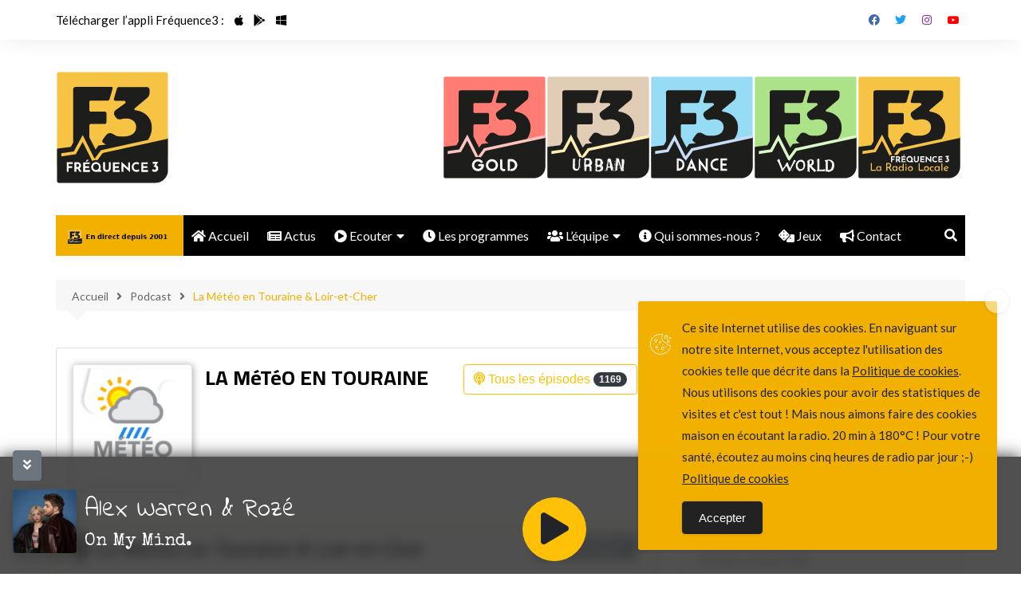

--- FILE ---
content_type: text/html; charset=UTF-8
request_url: https://www.frequence3.com/podcast/la-meteo-en-touraine-loir-et-cher-134/
body_size: 21617
content:
<!DOCTYPE html>
<html lang="fr-FR">
	<link rel="stylesheet" href="https://stackpath.bootstrapcdn.com/bootstrap/4.5.2/css/bootstrap.min.css" integrity="sha384-JcKb8q3iqJ61gNV9KGb8thSsNjpSL0n8PARn9HuZOnIxN0hoP+VmmDGMN5t9UJ0Z" crossorigin="anonymous"><script src="https://www.frequence3.com/wp-content/themes/frequence3/player-src/titrage.js" type="text/javascript"></script><link href="https://fonts.googleapis.com/css2?family=Indie+Flower&family=Special+Elite&display=swap" rel="stylesheet"><link rel="manifest" href="https://www.frequence3.com/icones/manifest.json"> 	<head>
		<meta charset="UTF-8">
		<meta name="viewport" content="width=device-width, initial-scale=1">
		<link rel="profile" href="http://gmpg.org/xfn/11">
		
	<!-- This site is optimized with the Yoast SEO plugin v15.6.2 - https://yoast.com/wordpress/plugins/seo/ -->
	<title>La Météo en Touraine &amp; Loir-et-Cher &bull; Fréquence 3</title>
	<meta name="robots" content="index, follow, max-snippet:-1, max-image-preview:large, max-video-preview:-1" />
	<link rel="canonical" href="https://www.frequence3.com/podcast/la-meteo-en-touraine-loir-et-cher-134/" />
	<meta property="og:locale" content="fr_FR" />
	<meta property="og:type" content="article" />
	<meta property="og:title" content="La Météo en Touraine &amp; Loir-et-Cher &bull; Fréquence 3" />
	<meta property="og:description" content="La Météo en Touraine &amp; Loir-et-CherR&eacute;&eacute;coutez l&rsquo;&eacute;pisode du 19/10/2021" />
	<meta property="og:url" content="https://www.frequence3.com/podcast/la-meteo-en-touraine-loir-et-cher-134/" />
	<meta property="og:site_name" content="Fréquence 3" />
	<meta property="article:publisher" content="https://www.facebook.com/frequence3" />
	<meta property="og:image" content="https://www.frequence3.com/wp-content/uploads/2020/12/logo.png" />
	<meta property="og:image:width" content="2000" />
	<meta property="og:image:height" content="2000" />
	<meta name="twitter:card" content="summary_large_image" />
	<meta name="twitter:site" content="@frequence3" />
	<script type="application/ld+json" class="yoast-schema-graph">{"@context":"https://schema.org","@graph":[{"@type":"Organization","@id":"https://www.frequence3.com/#organization","name":"Fr\u00e9quence 3","url":"https://www.frequence3.com/","sameAs":["https://www.facebook.com/frequence3","https://www.instagram.com/frequence3/","https://www.youtube.com/user/Frequence3","https://twitter.com/frequence3"],"logo":{"@type":"ImageObject","@id":"https://www.frequence3.com/#logo","inLanguage":"fr-FR","url":"https://www.frequence3.com/wp-content/uploads/2020/05/F3-LOGO-2017-NOIR-1000.png","width":1000,"height":1000,"caption":"Fr\u00e9quence 3"},"image":{"@id":"https://www.frequence3.com/#logo"}},{"@type":"WebSite","@id":"https://www.frequence3.com/#website","url":"https://www.frequence3.com/","name":"Fr\u00e9quence 3","description":"Une rafale de tubes depuis 2001.","publisher":{"@id":"https://www.frequence3.com/#organization"},"potentialAction":[{"@type":"SearchAction","target":"https://www.frequence3.com/?s={search_term_string}","query-input":"required name=search_term_string"}],"inLanguage":"fr-FR"},{"@type":"WebPage","@id":"https://www.frequence3.com/podcast/la-meteo-en-touraine-loir-et-cher-134/#webpage","url":"https://www.frequence3.com/podcast/la-meteo-en-touraine-loir-et-cher-134/","name":"La M\u00e9t\u00e9o en Touraine &amp; Loir-et-Cher &bull; Fr\u00e9quence 3","isPartOf":{"@id":"https://www.frequence3.com/#website"},"datePublished":"2021-10-19T04:03:03+00:00","dateModified":"2021-10-19T04:03:03+00:00","inLanguage":"fr-FR","potentialAction":[{"@type":"ReadAction","target":["https://www.frequence3.com/podcast/la-meteo-en-touraine-loir-et-cher-134/"]}]}]}</script>
	<!-- / Yoast SEO plugin. -->


<link rel='dns-prefetch' href='//fonts.googleapis.com' />
<link rel='dns-prefetch' href='//use.fontawesome.com' />
<link rel='dns-prefetch' href='//s.w.org' />
<link rel="alternate" type="application/rss+xml" title="Fréquence 3 &raquo; Flux" href="https://www.frequence3.com/feed/" />
		<script type="text/javascript">
			window._wpemojiSettings = {"baseUrl":"https:\/\/s.w.org\/images\/core\/emoji\/13.0.1\/72x72\/","ext":".png","svgUrl":"https:\/\/s.w.org\/images\/core\/emoji\/13.0.1\/svg\/","svgExt":".svg","source":{"concatemoji":"https:\/\/www.frequence3.com\/wp-includes\/js\/wp-emoji-release.min.js?ver=5.6.16"}};
			!function(e,a,t){var n,r,o,i=a.createElement("canvas"),p=i.getContext&&i.getContext("2d");function s(e,t){var a=String.fromCharCode;p.clearRect(0,0,i.width,i.height),p.fillText(a.apply(this,e),0,0);e=i.toDataURL();return p.clearRect(0,0,i.width,i.height),p.fillText(a.apply(this,t),0,0),e===i.toDataURL()}function c(e){var t=a.createElement("script");t.src=e,t.defer=t.type="text/javascript",a.getElementsByTagName("head")[0].appendChild(t)}for(o=Array("flag","emoji"),t.supports={everything:!0,everythingExceptFlag:!0},r=0;r<o.length;r++)t.supports[o[r]]=function(e){if(!p||!p.fillText)return!1;switch(p.textBaseline="top",p.font="600 32px Arial",e){case"flag":return s([127987,65039,8205,9895,65039],[127987,65039,8203,9895,65039])?!1:!s([55356,56826,55356,56819],[55356,56826,8203,55356,56819])&&!s([55356,57332,56128,56423,56128,56418,56128,56421,56128,56430,56128,56423,56128,56447],[55356,57332,8203,56128,56423,8203,56128,56418,8203,56128,56421,8203,56128,56430,8203,56128,56423,8203,56128,56447]);case"emoji":return!s([55357,56424,8205,55356,57212],[55357,56424,8203,55356,57212])}return!1}(o[r]),t.supports.everything=t.supports.everything&&t.supports[o[r]],"flag"!==o[r]&&(t.supports.everythingExceptFlag=t.supports.everythingExceptFlag&&t.supports[o[r]]);t.supports.everythingExceptFlag=t.supports.everythingExceptFlag&&!t.supports.flag,t.DOMReady=!1,t.readyCallback=function(){t.DOMReady=!0},t.supports.everything||(n=function(){t.readyCallback()},a.addEventListener?(a.addEventListener("DOMContentLoaded",n,!1),e.addEventListener("load",n,!1)):(e.attachEvent("onload",n),a.attachEvent("onreadystatechange",function(){"complete"===a.readyState&&t.readyCallback()})),(n=t.source||{}).concatemoji?c(n.concatemoji):n.wpemoji&&n.twemoji&&(c(n.twemoji),c(n.wpemoji)))}(window,document,window._wpemojiSettings);
		</script>
		<style type="text/css">
img.wp-smiley,
img.emoji {
	display: inline !important;
	border: none !important;
	box-shadow: none !important;
	height: 1em !important;
	width: 1em !important;
	margin: 0 .07em !important;
	vertical-align: -0.1em !important;
	background: none !important;
	padding: 0 !important;
}
</style>
	<link rel='stylesheet' id='mec-select2-style-css'  href='https://www.frequence3.com/wp-content/plugins/modern-events-calendar-lite/assets/packages/select2/select2.min.css?ver=6.1.5' type='text/css' media='all' />
<link rel='stylesheet' id='mec-font-icons-css'  href='https://www.frequence3.com/wp-content/plugins/modern-events-calendar-lite/assets/css/iconfonts.css?ver=5.6.16' type='text/css' media='all' />
<link rel='stylesheet' id='mec-frontend-style-css'  href='https://www.frequence3.com/wp-content/plugins/modern-events-calendar-lite/assets/css/frontend.min.css?ver=6.1.5' type='text/css' media='all' />
<link rel='stylesheet' id='mec-tooltip-style-css'  href='https://www.frequence3.com/wp-content/plugins/modern-events-calendar-lite/assets/packages/tooltip/tooltip.css?ver=5.6.16' type='text/css' media='all' />
<link rel='stylesheet' id='mec-tooltip-shadow-style-css'  href='https://www.frequence3.com/wp-content/plugins/modern-events-calendar-lite/assets/packages/tooltip/tooltipster-sideTip-shadow.min.css?ver=5.6.16' type='text/css' media='all' />
<link rel='stylesheet' id='featherlight-css'  href='https://www.frequence3.com/wp-content/plugins/modern-events-calendar-lite/assets/packages/featherlight/featherlight.css?ver=5.6.16' type='text/css' media='all' />
<link rel='stylesheet' id='mec-google-fonts-css'  href='//fonts.googleapis.com/css?family=Montserrat%3A400%2C700%7CRoboto%3A100%2C300%2C400%2C700&#038;ver=5.6.16' type='text/css' media='all' />
<link rel='stylesheet' id='mec-lity-style-css'  href='https://www.frequence3.com/wp-content/plugins/modern-events-calendar-lite/assets/packages/lity/lity.min.css?ver=5.6.16' type='text/css' media='all' />
<link rel='stylesheet' id='mec-general-calendar-style-css'  href='https://www.frequence3.com/wp-content/plugins/modern-events-calendar-lite/assets/css/mec-general-calendar.css?ver=5.6.16' type='text/css' media='all' />
<link rel='stylesheet' id='wp-block-library-css'  href='https://www.frequence3.com/wp-includes/css/dist/block-library/style.min.css?ver=5.6.16' type='text/css' media='all' />
<link rel='stylesheet' id='wp-block-library-theme-css'  href='https://www.frequence3.com/wp-includes/css/dist/block-library/theme.min.css?ver=5.6.16' type='text/css' media='all' />
<link rel='stylesheet' id='responsive-lightbox-nivo-css'  href='https://www.frequence3.com/wp-content/plugins/responsive-lightbox/assets/nivo/nivo-lightbox.min.css?ver=2.4.5' type='text/css' media='all' />
<link rel='stylesheet' id='responsive-lightbox-nivo-default-css'  href='https://www.frequence3.com/wp-content/plugins/responsive-lightbox/assets/nivo/themes/default/default.css?ver=2.4.5' type='text/css' media='all' />
<link rel='stylesheet' id='ssp-recent-episodes-css'  href='https://www.frequence3.com/wp-content/plugins/seriously-simple-podcasting/assets/css/recent-episodes.css?ver=2.5.2' type='text/css' media='all' />
<link rel='stylesheet' id='simple-gdpr-cookie-compliance-css'  href='https://www.frequence3.com/wp-content/plugins/simple-gdpr-cookie-compliance/public/assets/build/css/simple-gdpr-cookie-compliance-public.css?ver=1.1.5' type='text/css' media='all' />
<style id='simple-gdpr-cookie-compliance-inline-css' type='text/css'>
.sgcc-main-wrapper{background-color:#f2b100;}.sgcc-main-wrapper .sgcc-cookies p{color:#222222;}.sgcc-main-wrapper .sgcc-cookies a{color:#222222;}.sgcc-main-wrapper .sgcc-cookies a:hover{color:#ffffff;}.sgcc-main-wrapper .sgcc-cookies .cookie-icon{color:#ffffff;}.sgcc-main-wrapper .cookie-compliance-button-block .cookie-compliance-button{background-color:#222222;}.sgcc-main-wrapper .cookie-compliance-button-block .cookie-compliance-button:hover{background-color:#ffffff;}.sgcc-main-wrapper .cookie-compliance-button-block .cookie-compliance-button{border-color:#222222;}.sgcc-main-wrapper .cookie-compliance-button-block .cookie-compliance-button:hover{border-color:#000000;}.sgcc-main-wrapper .cookie-compliance-button-block .cookie-compliance-button{color:#ffffff;}.sgcc-main-wrapper .cookie-compliance-button-block .cookie-compliance-button:hover{color:#000000;}.sgcc-main-wrapper .sgcc-cookies .close{background-color:#ffffff;}.sgcc-main-wrapper .sgcc-cookies .close:hover{background-color:#000000;}.sgcc-main-wrapper .sgcc-cookies .close:hover{color:#000000;}.sgcc-main-wrapper .sgcc-cookies .close:hover{color:#ffffff;}.s-gdpr-c-c-customwidth{width:450px;}.sgcc-main-wrapper .sgcc-cookies{padding:20px 20px 20px 55px;}.s-gdpr-c-c-customwidth-bottom-right{bottom:30px;right:30px;left:auto;top:auto;}
</style>
<link rel='stylesheet' id='dashicons-css'  href='https://www.frequence3.com/wp-includes/css/dashicons.min.css?ver=5.6.16' type='text/css' media='all' />
<link rel='stylesheet' id='zajax-css-css'  href='https://www.frequence3.com/wp-content/plugins/zajax-ajax-navigation/css/zajax.css?ver=5.6.16' type='text/css' media='all' />
<link rel='stylesheet' id='awsm-team-css'  href='https://www.frequence3.com/wp-content/plugins/awsm-team/css/team.min.css?ver=1.3.0' type='text/css' media='all' />
<link rel='stylesheet' id='wp-forecast-weathericons-css'  href='https://www.frequence3.com/wp-content/plugins/wp-forecast//weather-icons/weather-icons.min.css?ver=9999' type='text/css' media='all' />
<link rel='stylesheet' id='wp-forecast-weathericons-wind-css'  href='https://www.frequence3.com/wp-content/plugins/wp-forecast//weather-icons/weather-icons-wind.min.css?ver=9999' type='text/css' media='all' />
<link rel='stylesheet' id='wp-forecast-css'  href='https://www.frequence3.com/wp-content/plugins/wp-forecast/wp-forecast-default.css?ver=9999' type='text/css' media='all' />
<link rel='stylesheet' id='cream-magazine-style-css'  href='https://www.frequence3.com/wp-content/themes/frequence3/style.css?ver=2.0.6' type='text/css' media='all' />
<link rel='stylesheet' id='cream-magazine-main-css'  href='https://www.frequence3.com/wp-content/themes/cream-magazine/assets/dist/css/main.css?ver=2.0.6' type='text/css' media='all' />
<link rel='stylesheet' id='cream-magazine-child-style-css'  href='https://www.frequence3.com/wp-content/themes/frequence3/style.css?ver=5.6.16' type='text/css' media='all' />
<link rel='stylesheet' id='cream-magazine-fonts-css'  href='https://fonts.googleapis.com/css?family=Cairo%3A400%2C600%2C700%7CLato%3A400%2C400i%2C700%2C700i&#038;subset=latin%2Clatin-ext&#038;ver=5.6.16' type='text/css' media='all' />
<link rel='stylesheet' id='font-awesome-official-css'  href='https://use.fontawesome.com/releases/v5.15.1/css/all.css' type='text/css' media='all' integrity="sha384-vp86vTRFVJgpjF9jiIGPEEqYqlDwgyBgEF109VFjmqGmIY/Y4HV4d3Gp2irVfcrp" crossorigin="anonymous" />
<link rel='stylesheet' id='font-awesome-official-v4shim-css'  href='https://use.fontawesome.com/releases/v5.15.1/css/v4-shims.css' type='text/css' media='all' integrity="sha384-WCuYjm/u5NsK4s/NfnJeHuMj6zzN2HFyjhBu/SnZJj7eZ6+ds4zqIM3wYgL59Clf" crossorigin="anonymous" />
<style id='font-awesome-official-v4shim-inline-css' type='text/css'>
@font-face {
font-family: "FontAwesome";
font-display: block;
src: url("https://use.fontawesome.com/releases/v5.15.1/webfonts/fa-brands-400.eot"),
		url("https://use.fontawesome.com/releases/v5.15.1/webfonts/fa-brands-400.eot?#iefix") format("embedded-opentype"),
		url("https://use.fontawesome.com/releases/v5.15.1/webfonts/fa-brands-400.woff2") format("woff2"),
		url("https://use.fontawesome.com/releases/v5.15.1/webfonts/fa-brands-400.woff") format("woff"),
		url("https://use.fontawesome.com/releases/v5.15.1/webfonts/fa-brands-400.ttf") format("truetype"),
		url("https://use.fontawesome.com/releases/v5.15.1/webfonts/fa-brands-400.svg#fontawesome") format("svg");
}

@font-face {
font-family: "FontAwesome";
font-display: block;
src: url("https://use.fontawesome.com/releases/v5.15.1/webfonts/fa-solid-900.eot"),
		url("https://use.fontawesome.com/releases/v5.15.1/webfonts/fa-solid-900.eot?#iefix") format("embedded-opentype"),
		url("https://use.fontawesome.com/releases/v5.15.1/webfonts/fa-solid-900.woff2") format("woff2"),
		url("https://use.fontawesome.com/releases/v5.15.1/webfonts/fa-solid-900.woff") format("woff"),
		url("https://use.fontawesome.com/releases/v5.15.1/webfonts/fa-solid-900.ttf") format("truetype"),
		url("https://use.fontawesome.com/releases/v5.15.1/webfonts/fa-solid-900.svg#fontawesome") format("svg");
}

@font-face {
font-family: "FontAwesome";
font-display: block;
src: url("https://use.fontawesome.com/releases/v5.15.1/webfonts/fa-regular-400.eot"),
		url("https://use.fontawesome.com/releases/v5.15.1/webfonts/fa-regular-400.eot?#iefix") format("embedded-opentype"),
		url("https://use.fontawesome.com/releases/v5.15.1/webfonts/fa-regular-400.woff2") format("woff2"),
		url("https://use.fontawesome.com/releases/v5.15.1/webfonts/fa-regular-400.woff") format("woff"),
		url("https://use.fontawesome.com/releases/v5.15.1/webfonts/fa-regular-400.ttf") format("truetype"),
		url("https://use.fontawesome.com/releases/v5.15.1/webfonts/fa-regular-400.svg#fontawesome") format("svg");
unicode-range: U+F004-F005,U+F007,U+F017,U+F022,U+F024,U+F02E,U+F03E,U+F044,U+F057-F059,U+F06E,U+F070,U+F075,U+F07B-F07C,U+F080,U+F086,U+F089,U+F094,U+F09D,U+F0A0,U+F0A4-F0A7,U+F0C5,U+F0C7-F0C8,U+F0E0,U+F0EB,U+F0F3,U+F0F8,U+F0FE,U+F111,U+F118-F11A,U+F11C,U+F133,U+F144,U+F146,U+F14A,U+F14D-F14E,U+F150-F152,U+F15B-F15C,U+F164-F165,U+F185-F186,U+F191-F192,U+F1AD,U+F1C1-F1C9,U+F1CD,U+F1D8,U+F1E3,U+F1EA,U+F1F6,U+F1F9,U+F20A,U+F247-F249,U+F24D,U+F254-F25B,U+F25D,U+F267,U+F271-F274,U+F279,U+F28B,U+F28D,U+F2B5-F2B6,U+F2B9,U+F2BB,U+F2BD,U+F2C1-F2C2,U+F2D0,U+F2D2,U+F2DC,U+F2ED,U+F328,U+F358-F35B,U+F3A5,U+F3D1,U+F410,U+F4AD;
}
</style>
<script type='text/javascript' src='https://www.frequence3.com/wp-content/plugins/jquery-manager/assets/js/jquery-1.12.4.min.js' id='jquery-core-js'></script>
<script type='text/javascript' src='https://www.frequence3.com/wp-content/plugins/modern-events-calendar-lite/assets/js/mec-general-calendar.js?ver=6.1.5' id='mec-general-calendar-script-js'></script>
<script type='text/javascript' id='mec-frontend-script-js-extra'>
/* <![CDATA[ */
var mecdata = {"day":"jour","days":"jours","hour":"heure","hours":"heures","minute":"minute","minutes":"minutes","second":"seconde","seconds":"secondes","elementor_edit_mode":"no","recapcha_key":"","ajax_url":"https:\/\/www.frequence3.com\/wp-admin\/admin-ajax.php","fes_nonce":"bb5abad97b","current_year":"2026","current_month":"01","datepicker_format":"dd.mm.yy&d.m.Y"};
/* ]]> */
</script>
<script type='text/javascript' src='https://www.frequence3.com/wp-content/plugins/modern-events-calendar-lite/assets/js/frontend.js?ver=6.1.5' id='mec-frontend-script-js'></script>
<script type='text/javascript' src='https://www.frequence3.com/wp-content/plugins/modern-events-calendar-lite/assets/js/events.js?ver=6.1.5' id='mec-events-script-js'></script>
<script type='text/javascript' src='https://www.frequence3.com/wp-content/plugins/responsive-lightbox/assets/nivo/nivo-lightbox.min.js?ver=2.4.5' id='responsive-lightbox-nivo-js'></script>
<script type='text/javascript' src='https://www.frequence3.com/wp-includes/js/underscore.min.js?ver=1.8.3' id='underscore-js'></script>
<script type='text/javascript' src='https://www.frequence3.com/wp-content/plugins/responsive-lightbox/assets/infinitescroll/infinite-scroll.pkgd.min.js?ver=5.6.16' id='responsive-lightbox-infinite-scroll-js'></script>
<script type='text/javascript' id='responsive-lightbox-js-before'>
var rlArgs = {"script":"nivo","selector":"lightbox","customEvents":"","activeGalleries":true,"effect":"slideleft","clickOverlayToClose":true,"keyboardNav":true,"errorMessage":"The requested content cannot be loaded. Please try again later.","woocommerce_gallery":false,"ajaxurl":"https:\/\/www.frequence3.com\/wp-admin\/admin-ajax.php","nonce":"502a94f303","preview":false,"postId":13235,"scriptExtension":false};
</script>
<script type='text/javascript' src='https://www.frequence3.com/wp-content/plugins/responsive-lightbox/js/front.js?ver=2.4.5' id='responsive-lightbox-js'></script>
<script type='text/javascript' src='https://www.frequence3.com/wp-content/plugins/zajax-ajax-navigation/js/fastclick.js?ver=5.6.16' id='fastclick-js'></script>
<script type='text/javascript' src='https://www.frequence3.com/wp-content/plugins/zajax-ajax-navigation/js/send_complete.js?ver=5.6.16' id='zajax-send-complete-js'></script>
<link rel="https://api.w.org/" href="https://www.frequence3.com/wp-json/" /><link rel="alternate" type="application/json" href="https://www.frequence3.com/wp-json/wp/v2/podcast/13235" /><link rel="EditURI" type="application/rsd+xml" title="RSD" href="https://www.frequence3.com/xmlrpc.php?rsd" />
<link rel="wlwmanifest" type="application/wlwmanifest+xml" href="https://www.frequence3.com/wp-includes/wlwmanifest.xml" /> 
<meta name="generator" content="WordPress 5.6.16" />
<meta name="generator" content="Seriously Simple Podcasting 2.5.2" />
<link rel='shortlink' href='https://www.frequence3.com/?p=13235' />
<link rel="alternate" type="application/json+oembed" href="https://www.frequence3.com/wp-json/oembed/1.0/embed?url=https%3A%2F%2Fwww.frequence3.com%2Fpodcast%2Fla-meteo-en-touraine-loir-et-cher-134%2F" />
<link rel="alternate" type="text/xml+oembed" href="https://www.frequence3.com/wp-json/oembed/1.0/embed?url=https%3A%2F%2Fwww.frequence3.com%2Fpodcast%2Fla-meteo-en-touraine-loir-et-cher-134%2F&#038;format=xml" />
<meta name="generator" content="Custom Login v3.2.15" />

<link rel="alternate" type="application/rss+xml" title="Flux RSS du podcast" href="https://www.frequence3.com/feed/podcast" />

<style>

#nprogress .spinner-icon {
  border-top-color: #f5d907;
  border-left-color: #f5d907;
}
#nprogress .bar {background: #f5d907;}
#nprogress .peg {box-shadow: 0 0 10px #f5d907, 0 0 5px #f5d907;}

</style>

<!-- Analytics by WP Statistics - https://wp-statistics.com -->
		<style>
							a:hover {

					text-decoration: none !important;
				}
								button,
				input[type="button"],
				input[type="reset"],
				input[type="submit"],
				.primary-navigation > ul > li.home-btn,
				.cm_header_lay_three .primary-navigation > ul > li.home-btn,
				.news_ticker_wrap .ticker_head,
				#toTop,
				.section-title h2::after,
				.sidebar-widget-area .widget .widget-title h2::after,
				.footer-widget-container .widget .widget-title h2::after,
				#comments div#respond h3#reply-title::after,
				#comments h2.comments-title:after,
				.post_tags a,
				.owl-carousel .owl-nav button.owl-prev, 
				.owl-carousel .owl-nav button.owl-next,
				.cm_author_widget .author-detail-link a,
				.error_foot form input[type="submit"], 
				.widget_search form input[type="submit"],
				.header-search-container input[type="submit"],
				.trending_widget_carousel .owl-dots button.owl-dot,
				.pagination .page-numbers.current,
				.post-navigation .nav-links .nav-previous a, 
				.post-navigation .nav-links .nav-next a,
				#comments form input[type="submit"],
				footer .widget.widget_search form input[type="submit"]:hover,
				.widget_product_search .woocommerce-product-search button[type="submit"],
				.woocommerce ul.products li.product .button,
				.woocommerce .woocommerce-pagination ul.page-numbers li span.current,
				.woocommerce .product div.summary .cart button.single_add_to_cart_button,
				.woocommerce .product div.woocommerce-tabs div.panel #reviews #review_form_wrapper .comment-form p.form-submit .submit,
				.woocommerce .product section.related > h2::after,
				.woocommerce .cart .button:hover, 
				.woocommerce .cart .button:focus, 
				.woocommerce .cart input.button:hover, 
				.woocommerce .cart input.button:focus, 
				.woocommerce #respond input#submit:hover, 
				.woocommerce #respond input#submit:focus, 
				.woocommerce button.button:hover, 
				.woocommerce button.button:focus, 
				.woocommerce input.button:hover, 
				.woocommerce input.button:focus,
				.woocommerce #respond input#submit.alt:hover, 
				.woocommerce a.button.alt:hover, 
				.woocommerce button.button.alt:hover, 
				.woocommerce input.button.alt:hover,
				.woocommerce a.remove:hover,
				.woocommerce-account .woocommerce-MyAccount-navigation ul li.is-active a,
				.woocommerce a.button:hover, 
				.woocommerce a.button:focus,
				.widget_product_tag_cloud .tagcloud a:hover, 
				.widget_product_tag_cloud .tagcloud a:focus,
				.woocommerce .widget_price_filter .price_slider_wrapper .ui-slider .ui-slider-handle,
				.error_page_top_portion,
				.primary-navigation ul li a span.menu-item-description {

					background-color: #f2b100;
				}
				

				a:hover,
				.post_title h2 a:hover,
				.post_title h2 a:focus,
				.post_meta li a:hover,
				.post_meta li a:focus,
				ul.social-icons li a[href*=".com"]:hover::before,
				.ticker_carousel .owl-nav button.owl-prev i, 
				.ticker_carousel .owl-nav button.owl-next i,
				.news_ticker_wrap .ticker_items .item a:hover,
				.news_ticker_wrap .ticker_items .item a:focus,
				.cm_banner .post_title h2 a:hover,
				.cm_banner .post_meta li a:hover,
				.cm_middle_post_widget_one .post_title h2 a:hover, 
				.cm_middle_post_widget_one .post_meta li a:hover,
				.cm_middle_post_widget_three .post_thumb .post-holder a:hover,
				.cm_middle_post_widget_three .post_thumb .post-holder a:focus,
				.cm_middle_post_widget_six .middle_widget_six_carousel .item .card .card_content a:hover, 
				.cm_middle_post_widget_six .middle_widget_six_carousel .item .card .card_content a:focus,
				.cm_post_widget_twelve .card .post-holder a:hover, 
				.cm_post_widget_twelve .card .post-holder a:focus,
				.cm_post_widget_seven .card .card_content a:hover, 
				.cm_post_widget_seven .card .card_content a:focus,
				.copyright_section a:hover,
				.footer_nav ul li a:hover,
				.breadcrumb ul li:last-child span,
				.pagination .page-numbers:hover,
				#comments ol.comment-list li article footer.comment-meta .comment-metadata span.edit-link a:hover,
				#comments ol.comment-list li article .reply a:hover,
				.social-share ul li a:hover,
				ul.social-icons li a:hover,
				ul.social-icons li a:focus,
				.woocommerce ul.products li.product a:hover,
				.woocommerce ul.products li.product .price,
				.woocommerce .woocommerce-pagination ul.page-numbers li a.page-numbers:hover,
				.woocommerce div.product p.price, 
				.woocommerce div.product span.price,
				.video_section .video_details .post_title h2 a:hover,
				.primary-navigation.dark li a:hover,
				footer .footer_inner a:hover,
				.footer-widget-container ul.post_meta li:hover span, 
				.footer-widget-container ul.post_meta li:hover a,
				ul.post_meta li a:hover,
				.cm-post-widget-two .big-card .post-holder .post_title h2 a:hover,
				.cm-post-widget-two .big-card .post_meta li a:hover,
				.copyright_section .copyrights a,
				.breadcrumb ul li a:hover, 
				.breadcrumb ul li a:hover span {

					color: #f2b100;
				}
				
				.ticker_carousel .owl-nav button.owl-prev, 
				.ticker_carousel .owl-nav button.owl-next,
				.error_foot form input[type="submit"], 
				.widget_search form input[type="submit"],
				.pagination .page-numbers:hover,
				#comments form input[type="submit"],
				.social-share ul li a:hover,
				.header-search-container .search-form-entry,
				.widget_product_search .woocommerce-product-search button[type="submit"],
				.woocommerce .woocommerce-pagination ul.page-numbers li span.current,
				.woocommerce .woocommerce-pagination ul.page-numbers li a.page-numbers:hover,
				.woocommerce a.remove:hover,
				.ticker_carousel .owl-nav button.owl-prev:hover, 
				.ticker_carousel .owl-nav button.owl-next:hover,
				footer .widget.widget_search form input[type="submit"]:hover,
				.trending_widget_carousel .owl-dots button.owl-dot,
				.the_content blockquote,
				.widget_tag_cloud .tagcloud a:hover {

					border-color: #f2b100;
				}
								header .mask {
					background-color: rgba(0,0,0,0.2);
				}
								.site-description {

					color: #000000;
				}
								body {

					font-family: Lato;
				}
								h1, 
				h2, 
				h3, 
				h4, 
				h5, 
				h6, 
				.site-title {

					font-family: Cairo;
				}
									.entry_cats ul.post-categories li a {

						background-color: #fcc500;
					}
										.entry_cats ul.post-categories li a {

						color: #fff;
					}
										.entry_cats ul.post-categories li a:hover {

						background-color: #010101;
					}
										.entry_cats ul.post-categories li a:hover {

						color: #fff;
					}
					
				.the_content a,
				.the_content a {

					color: #fcd600;
				}
								.the_content a:hover,
				.the_content a:hover {

					color: #010101;
				}
						</style>
				<style type="text/css">
					.site-title a {
				color: #f6c344;
			}

			.site-description {
				color: #000000			}
				</style>
		<link rel="icon" href="https://www.frequence3.com/wp-content/uploads/2024/03/logo-F3-jaune-4000px-150x150.png" sizes="32x32" />
<link rel="icon" href="https://www.frequence3.com/wp-content/uploads/2024/03/logo-F3-jaune-4000px-300x300.png" sizes="192x192" />
<link rel="apple-touch-icon" href="https://www.frequence3.com/wp-content/uploads/2024/03/logo-F3-jaune-4000px-300x300.png" />
<meta name="msapplication-TileImage" content="https://www.frequence3.com/wp-content/uploads/2024/03/logo-F3-jaune-4000px-300x300.png" />
<style type="text/css">.mec-wrap, .mec-wrap div:not([class^="elementor-"]), .lity-container, .mec-wrap h1, .mec-wrap h2, .mec-wrap h3, .mec-wrap h4, .mec-wrap h5, .mec-wrap h6, .entry-content .mec-wrap h1, .entry-content .mec-wrap h2, .entry-content .mec-wrap h3, .entry-content .mec-wrap h4, .entry-content .mec-wrap h5, .entry-content .mec-wrap h6, .mec-wrap .mec-totalcal-box input[type="submit"], .mec-wrap .mec-totalcal-box .mec-totalcal-view span, .mec-agenda-event-title a, .lity-content .mec-events-meta-group-booking select, .lity-content .mec-book-ticket-variation h5, .lity-content .mec-events-meta-group-booking input[type="number"], .lity-content .mec-events-meta-group-booking input[type="text"], .lity-content .mec-events-meta-group-booking input[type="email"],.mec-organizer-item a, .mec-single-event .mec-events-meta-group-booking ul.mec-book-tickets-container li.mec-book-ticket-container label { font-family: "Montserrat", -apple-system, BlinkMacSystemFont, "Segoe UI", Roboto, sans-serif;}.mec-event-content p, .mec-search-bar-result .mec-event-detail{ font-family: Roboto, sans-serif;} .mec-wrap .mec-totalcal-box input, .mec-wrap .mec-totalcal-box select, .mec-checkboxes-search .mec-searchbar-category-wrap, .mec-wrap .mec-totalcal-box .mec-totalcal-view span { font-family: "Roboto", Helvetica, Arial, sans-serif; }.mec-event-grid-modern .event-grid-modern-head .mec-event-day, .mec-event-list-minimal .mec-time-details, .mec-event-list-minimal .mec-event-detail, .mec-event-list-modern .mec-event-detail, .mec-event-grid-minimal .mec-time-details, .mec-event-grid-minimal .mec-event-detail, .mec-event-grid-simple .mec-event-detail, .mec-event-cover-modern .mec-event-place, .mec-event-cover-clean .mec-event-place, .mec-calendar .mec-event-article .mec-localtime-details div, .mec-calendar .mec-event-article .mec-event-detail, .mec-calendar.mec-calendar-daily .mec-calendar-d-top h2, .mec-calendar.mec-calendar-daily .mec-calendar-d-top h3, .mec-toggle-item-col .mec-event-day, .mec-weather-summary-temp { font-family: "Roboto", sans-serif; } .mec-fes-form, .mec-fes-list, .mec-fes-form input, .mec-event-date .mec-tooltip .box, .mec-event-status .mec-tooltip .box, .ui-datepicker.ui-widget, .mec-fes-form button[type="submit"].mec-fes-sub-button, .mec-wrap .mec-timeline-events-container p, .mec-wrap .mec-timeline-events-container h4, .mec-wrap .mec-timeline-events-container div, .mec-wrap .mec-timeline-events-container a, .mec-wrap .mec-timeline-events-container span { font-family: -apple-system, BlinkMacSystemFont, "Segoe UI", Roboto, sans-serif !important; }.mec-event-grid-minimal .mec-modal-booking-button:hover, .mec-events-timeline-wrap .mec-organizer-item a, .mec-events-timeline-wrap .mec-organizer-item:after, .mec-events-timeline-wrap .mec-shortcode-organizers i, .mec-timeline-event .mec-modal-booking-button, .mec-wrap .mec-map-lightbox-wp.mec-event-list-classic .mec-event-date, .mec-timetable-t2-col .mec-modal-booking-button:hover, .mec-event-container-classic .mec-modal-booking-button:hover, .mec-calendar-events-side .mec-modal-booking-button:hover, .mec-event-grid-yearly  .mec-modal-booking-button, .mec-events-agenda .mec-modal-booking-button, .mec-event-grid-simple .mec-modal-booking-button, .mec-event-list-minimal  .mec-modal-booking-button:hover, .mec-timeline-month-divider,  .mec-wrap.colorskin-custom .mec-totalcal-box .mec-totalcal-view span:hover,.mec-wrap.colorskin-custom .mec-calendar.mec-event-calendar-classic .mec-selected-day,.mec-wrap.colorskin-custom .mec-color, .mec-wrap.colorskin-custom .mec-event-sharing-wrap .mec-event-sharing > li:hover a, .mec-wrap.colorskin-custom .mec-color-hover:hover, .mec-wrap.colorskin-custom .mec-color-before *:before ,.mec-wrap.colorskin-custom .mec-widget .mec-event-grid-classic.owl-carousel .owl-nav i,.mec-wrap.colorskin-custom .mec-event-list-classic a.magicmore:hover,.mec-wrap.colorskin-custom .mec-event-grid-simple:hover .mec-event-title,.mec-wrap.colorskin-custom .mec-single-event .mec-event-meta dd.mec-events-event-categories:before,.mec-wrap.colorskin-custom .mec-single-event-date:before,.mec-wrap.colorskin-custom .mec-single-event-time:before,.mec-wrap.colorskin-custom .mec-events-meta-group.mec-events-meta-group-venue:before,.mec-wrap.colorskin-custom .mec-calendar .mec-calendar-side .mec-previous-month i,.mec-wrap.colorskin-custom .mec-calendar .mec-calendar-side .mec-next-month:hover,.mec-wrap.colorskin-custom .mec-calendar .mec-calendar-side .mec-previous-month:hover,.mec-wrap.colorskin-custom .mec-calendar .mec-calendar-side .mec-next-month:hover,.mec-wrap.colorskin-custom .mec-calendar.mec-event-calendar-classic dt.mec-selected-day:hover,.mec-wrap.colorskin-custom .mec-infowindow-wp h5 a:hover, .colorskin-custom .mec-events-meta-group-countdown .mec-end-counts h3,.mec-calendar .mec-calendar-side .mec-next-month i,.mec-wrap .mec-totalcal-box i,.mec-calendar .mec-event-article .mec-event-title a:hover,.mec-attendees-list-details .mec-attendee-profile-link a:hover,.mec-wrap.colorskin-custom .mec-next-event-details li i, .mec-next-event-details i:before, .mec-marker-infowindow-wp .mec-marker-infowindow-count, .mec-next-event-details a,.mec-wrap.colorskin-custom .mec-events-masonry-cats a.mec-masonry-cat-selected,.lity .mec-color,.lity .mec-color-before :before,.lity .mec-color-hover:hover,.lity .mec-wrap .mec-color,.lity .mec-wrap .mec-color-before :before,.lity .mec-wrap .mec-color-hover:hover,.leaflet-popup-content .mec-color,.leaflet-popup-content .mec-color-before :before,.leaflet-popup-content .mec-color-hover:hover,.leaflet-popup-content .mec-wrap .mec-color,.leaflet-popup-content .mec-wrap .mec-color-before :before,.leaflet-popup-content .mec-wrap .mec-color-hover:hover, .mec-calendar.mec-calendar-daily .mec-calendar-d-table .mec-daily-view-day.mec-daily-view-day-active.mec-color, .mec-map-boxshow div .mec-map-view-event-detail.mec-event-detail i,.mec-map-boxshow div .mec-map-view-event-detail.mec-event-detail:hover,.mec-map-boxshow .mec-color,.mec-map-boxshow .mec-color-before :before,.mec-map-boxshow .mec-color-hover:hover,.mec-map-boxshow .mec-wrap .mec-color,.mec-map-boxshow .mec-wrap .mec-color-before :before,.mec-map-boxshow .mec-wrap .mec-color-hover:hover, .mec-choosen-time-message, .mec-booking-calendar-month-navigation .mec-next-month:hover, .mec-booking-calendar-month-navigation .mec-previous-month:hover, .mec-yearly-view-wrap .mec-agenda-event-title a:hover, .mec-yearly-view-wrap .mec-yearly-title-sec .mec-next-year i, .mec-yearly-view-wrap .mec-yearly-title-sec .mec-previous-year i, .mec-yearly-view-wrap .mec-yearly-title-sec .mec-next-year:hover, .mec-yearly-view-wrap .mec-yearly-title-sec .mec-previous-year:hover, .mec-av-spot .mec-av-spot-head .mec-av-spot-box span, .mec-wrap.colorskin-custom .mec-calendar .mec-calendar-side .mec-previous-month:hover .mec-load-month-link, .mec-wrap.colorskin-custom .mec-calendar .mec-calendar-side .mec-next-month:hover .mec-load-month-link, .mec-yearly-view-wrap .mec-yearly-title-sec .mec-previous-year:hover .mec-load-month-link, .mec-yearly-view-wrap .mec-yearly-title-sec .mec-next-year:hover .mec-load-month-link, .mec-skin-list-events-container .mec-data-fields-tooltip .mec-data-fields-tooltip-box ul .mec-event-data-field-item a, .mec-booking-shortcode .mec-event-ticket-name, .mec-booking-shortcode .mec-event-ticket-price, .mec-booking-shortcode .mec-ticket-variation-name, .mec-booking-shortcode .mec-ticket-variation-price, .mec-booking-shortcode label, .mec-booking-shortcode .nice-select, .mec-booking-shortcode input, .mec-booking-shortcode span.mec-book-price-detail-description, .mec-booking-shortcode .mec-ticket-name, .mec-booking-shortcode label.wn-checkbox-label{color: #f1c40f}.mec-skin-carousel-container .mec-event-footer-carousel-type3 .mec-modal-booking-button:hover, .mec-wrap.colorskin-custom .mec-event-sharing .mec-event-share:hover .event-sharing-icon,.mec-wrap.colorskin-custom .mec-event-grid-clean .mec-event-date,.mec-wrap.colorskin-custom .mec-event-list-modern .mec-event-sharing > li:hover a i,.mec-wrap.colorskin-custom .mec-event-list-modern .mec-event-sharing .mec-event-share:hover .mec-event-sharing-icon,.mec-wrap.colorskin-custom .mec-event-list-modern .mec-event-sharing li:hover a i,.mec-wrap.colorskin-custom .mec-calendar:not(.mec-event-calendar-classic) .mec-selected-day,.mec-wrap.colorskin-custom .mec-calendar .mec-selected-day:hover,.mec-wrap.colorskin-custom .mec-calendar .mec-calendar-row  dt.mec-has-event:hover,.mec-wrap.colorskin-custom .mec-calendar .mec-has-event:after, .mec-wrap.colorskin-custom .mec-bg-color, .mec-wrap.colorskin-custom .mec-bg-color-hover:hover, .colorskin-custom .mec-event-sharing-wrap:hover > li, .mec-wrap.colorskin-custom .mec-totalcal-box .mec-totalcal-view span.mec-totalcalview-selected,.mec-wrap .flip-clock-wrapper ul li a div div.inn,.mec-wrap .mec-totalcal-box .mec-totalcal-view span.mec-totalcalview-selected,.event-carousel-type1-head .mec-event-date-carousel,.mec-event-countdown-style3 .mec-event-date,#wrap .mec-wrap article.mec-event-countdown-style1,.mec-event-countdown-style1 .mec-event-countdown-part3 a.mec-event-button,.mec-wrap .mec-event-countdown-style2,.mec-map-get-direction-btn-cnt input[type="submit"],.mec-booking button,span.mec-marker-wrap,.mec-wrap.colorskin-custom .mec-timeline-events-container .mec-timeline-event-date:before, .mec-has-event-for-booking.mec-active .mec-calendar-novel-selected-day, .mec-booking-tooltip.multiple-time .mec-booking-calendar-date.mec-active, .mec-booking-tooltip.multiple-time .mec-booking-calendar-date:hover, .mec-ongoing-normal-label, .mec-calendar .mec-has-event:after, .mec-event-list-modern .mec-event-sharing li:hover .telegram{background-color: #f1c40f;}.mec-booking-tooltip.multiple-time .mec-booking-calendar-date:hover, .mec-calendar-day.mec-active .mec-booking-tooltip.multiple-time .mec-booking-calendar-date.mec-active{ background-color: #f1c40f;}.mec-skin-carousel-container .mec-event-footer-carousel-type3 .mec-modal-booking-button:hover, .mec-timeline-month-divider, .mec-wrap.colorskin-custom .mec-single-event .mec-speakers-details ul li .mec-speaker-avatar a:hover img,.mec-wrap.colorskin-custom .mec-event-list-modern .mec-event-sharing > li:hover a i,.mec-wrap.colorskin-custom .mec-event-list-modern .mec-event-sharing .mec-event-share:hover .mec-event-sharing-icon,.mec-wrap.colorskin-custom .mec-event-list-standard .mec-month-divider span:before,.mec-wrap.colorskin-custom .mec-single-event .mec-social-single:before,.mec-wrap.colorskin-custom .mec-single-event .mec-frontbox-title:before,.mec-wrap.colorskin-custom .mec-calendar .mec-calendar-events-side .mec-table-side-day, .mec-wrap.colorskin-custom .mec-border-color, .mec-wrap.colorskin-custom .mec-border-color-hover:hover, .colorskin-custom .mec-single-event .mec-frontbox-title:before, .colorskin-custom .mec-single-event .mec-wrap-checkout h4:before, .colorskin-custom .mec-single-event .mec-events-meta-group-booking form > h4:before, .mec-wrap.colorskin-custom .mec-totalcal-box .mec-totalcal-view span.mec-totalcalview-selected,.mec-wrap .mec-totalcal-box .mec-totalcal-view span.mec-totalcalview-selected,.event-carousel-type1-head .mec-event-date-carousel:after,.mec-wrap.colorskin-custom .mec-events-masonry-cats a.mec-masonry-cat-selected, .mec-marker-infowindow-wp .mec-marker-infowindow-count, .mec-wrap.colorskin-custom .mec-events-masonry-cats a:hover, .mec-has-event-for-booking .mec-calendar-novel-selected-day, .mec-booking-tooltip.multiple-time .mec-booking-calendar-date.mec-active, .mec-booking-tooltip.multiple-time .mec-booking-calendar-date:hover, .mec-virtual-event-history h3:before, .mec-booking-tooltip.multiple-time .mec-booking-calendar-date:hover, .mec-calendar-day.mec-active .mec-booking-tooltip.multiple-time .mec-booking-calendar-date.mec-active, .mec-rsvp-form-box form > h4:before, .mec-wrap .mec-box-title::before, .mec-box-title::before  {border-color: #f1c40f;}.mec-wrap.colorskin-custom .mec-event-countdown-style3 .mec-event-date:after,.mec-wrap.colorskin-custom .mec-month-divider span:before, .mec-calendar.mec-event-container-simple dl dt.mec-selected-day, .mec-calendar.mec-event-container-simple dl dt.mec-selected-day:hover{border-bottom-color:#f1c40f;}.mec-wrap.colorskin-custom  article.mec-event-countdown-style1 .mec-event-countdown-part2:after{border-color: transparent transparent transparent #f1c40f;}.mec-wrap.colorskin-custom .mec-box-shadow-color { box-shadow: 0 4px 22px -7px #f1c40f;}.mec-events-timeline-wrap .mec-shortcode-organizers, .mec-timeline-event .mec-modal-booking-button, .mec-events-timeline-wrap:before, .mec-wrap.colorskin-custom .mec-timeline-event-local-time, .mec-wrap.colorskin-custom .mec-timeline-event-time ,.mec-wrap.colorskin-custom .mec-timeline-event-location,.mec-choosen-time-message { background: rgba(241,196,15,.11);}.mec-wrap.colorskin-custom .mec-timeline-events-container .mec-timeline-event-date:after{ background: rgba(241,196,15,.3);}.mec-booking-shortcode button { box-shadow: 0 2px 2px rgba(241 196 15 / 27%);}.mec-booking-shortcode button.mec-book-form-back-button{ background-color: rgba(241 196 15 / 40%);}.mec-events-meta-group-booking-shortcode{ background: rgba(241,196,15,.14);}.mec-booking-shortcode label.wn-checkbox-label, .mec-booking-shortcode .nice-select,.mec-booking-shortcode input, .mec-booking-shortcode .mec-book-form-gateway-label input[type=radio]:before, .mec-booking-shortcode input[type=radio]:checked:before, .mec-booking-shortcode ul.mec-book-price-details li, .mec-booking-shortcode ul.mec-book-price-details{ border-color: rgba(241 196 15 / 27%) !important;}.mec-booking-shortcode input::-webkit-input-placeholder,.mec-booking-shortcode textarea::-webkit-input-placeholder{color: #f1c40f}.mec-booking-shortcode input::-moz-placeholder,.mec-booking-shortcode textarea::-moz-placeholder{color: #f1c40f}.mec-booking-shortcode input:-ms-input-placeholder,.mec-booking-shortcode textarea:-ms-input-placeholder {color: #f1c40f}.mec-booking-shortcode input:-moz-placeholder,.mec-booking-shortcode textarea:-moz-placeholder {color: #f1c40f}.mec-booking-shortcode label.wn-checkbox-label:after, .mec-booking-shortcode label.wn-checkbox-label:before, .mec-booking-shortcode input[type=radio]:checked:after{background-color: #f1c40f}</style><style id="wpforms-css-vars-root">
				:root {
					--wpforms-field-border-radius: 3px;
--wpforms-field-background-color: #ffffff;
--wpforms-field-border-color: rgba( 0, 0, 0, 0.25 );
--wpforms-field-text-color: rgba( 0, 0, 0, 0.7 );
--wpforms-label-color: rgba( 0, 0, 0, 0.85 );
--wpforms-label-sublabel-color: rgba( 0, 0, 0, 0.55 );
--wpforms-label-error-color: #d63637;
--wpforms-button-border-radius: 3px;
--wpforms-button-background-color: #066aab;
--wpforms-button-text-color: #ffffff;
--wpforms-field-size-input-height: 43px;
--wpforms-field-size-input-spacing: 15px;
--wpforms-field-size-font-size: 16px;
--wpforms-field-size-line-height: 19px;
--wpforms-field-size-padding-h: 14px;
--wpforms-field-size-checkbox-size: 16px;
--wpforms-field-size-sublabel-spacing: 5px;
--wpforms-field-size-icon-size: 1;
--wpforms-label-size-font-size: 16px;
--wpforms-label-size-line-height: 19px;
--wpforms-label-size-sublabel-font-size: 14px;
--wpforms-label-size-sublabel-line-height: 17px;
--wpforms-button-size-font-size: 17px;
--wpforms-button-size-height: 41px;
--wpforms-button-size-padding-h: 15px;
--wpforms-button-size-margin-top: 10px;

				}
			</style>		<meta name="google-site-verification" content="-rlR3bvEnaq_Ic_LkTObHggzkDtqsdK6LqYWcVHJDVM" />
	</head>
 	 		<body class="podcast-template-default single single-podcast postid-13235 wp-custom-logo wp-embed-responsive cm-mobile-content-sidebar right-sidebar">
                        <a class="skip-link screen-reader-text" href="#content">Aller au contenu</a>
         		<div class="page-wrapper">
 	<header class="general-header cm-header-style-one">
            <div class="top-header">
            <div class="cm-container">
                <div class="row">
                    <div class="cm-col-lg-8 cm-col-md-7 cm-col-12">
                        <div class="top-header-left">
                            <ul id="menu-apps" class="menu"><li id="menu-item-7940" class="menu-item menu-item-type-custom menu-item-object-custom menu-item-7940"><a>Télécharger l&rsquo;appli Fréquence3 :</a></li>
<li id="menu-item-191" class="menu-item menu-item-type-custom menu-item-object-custom menu-item-191"><a target="_blank" rel="noopener" href="https://itunes.apple.com/fr/app/frequence-3/id641492127?mt=8&#038;uo=4"><i class="fab fa-apple"></i></a></li>
<li id="menu-item-192" class="menu-item menu-item-type-custom menu-item-object-custom menu-item-192"><a target="_blank" rel="noopener" href="https://play.google.com/store/apps/details?id=com.frequence3.pwapp"><i class="fab fa-google-play"></i></a></li>
<li id="menu-item-193" class="menu-item menu-item-type-custom menu-item-object-custom menu-item-193"><a target="_blank" rel="noopener" href="http://www.windowsphone.com/fr-FR/store/app/fr%C3%A9quence-3/557dff7d-c6e7-421b-ae89-a38489ab6cc8"><i class="fab fa-windows"></i></a></li>
</ul>                        </div><!-- .top-header-left -->
                    </div><!-- col -->
                    <div class="cm-col-lg-4 cm-col-md-5 cm-col-12">
                        <div class="top-header-social-links">
                             		<ul class="social-icons">
 			 				<li><a href="https://facebook.com/frequence3" target="_blank">Facebook</a></li>
 				            
            	<li><a href="https://twitter.com/frequence3" target="_blank">Twitter</a></li>
            	       
            	<li><a href="https://www.instagram.com/frequence3_laradiolocale/" target="_blank">Instagram</a></li>
            	       
            	<li><a href="https://youtube.com/frequence3" target="_blank">Youtube</a></li>
            	       
        </ul>
 		                        </div><!-- .top-header-social-links -->
                    </div><!-- .col -->
                </div><!-- .row -->
            </div><!-- .cm-container -->
        </div><!-- .top-header -->
        <div class="cm-container">
        <div class="logo-container">
            <div class="row align-items-center">
                <div class="cm-col-lg-4 cm-col-12">
                     		<div class="logo">
 			<a href="https://www.frequence3.com/" class="custom-logo-link" rel="home"><img width="142" height="142" src="https://www.frequence3.com/wp-content/uploads/2024/03/logo-F3-jaune.svg" class="custom-logo" alt="Fréquence 3" /></a>        </div><!-- .logo -->
 		                </div><!-- .col -->
                				<div class="cm-col-lg-8 cm-col-12">
					
                        <div class="advertisement-area">
							
                            <div id="custom_html-6" class="widget_text widget widget_custom_html"><div class="textwidget custom-html-widget"><style>
  .stations-container {
    display: flex;
    flex-wrap: nowrap;
    align-items: center;
    justify-content: flex-start;
    flex-shrink: 0;
    width: 100%;
    max-width: 100%;
    overflow-x: auto;
    -webkit-overflow-scrolling: touch;
    scrollbar-width: none;
    gap: 8px; /* un peu plus d’air entre les logos */
    padding: 15px 0;
  }

  .stations-container::-webkit-scrollbar {
    display: none;
  }

  .stations-container a {
    display: flex;
    align-items: center;
    justify-content: center;
    padding: 0;
    height: 130px; /* taille globale plus haute */
    margin: 0;
    flex-shrink: 0;
  }

  .stations-container img {
    height: 130px; /* taille agrandie */
    width: auto;
    max-width: none;
    object-fit: contain;
    transition: all 0.25s ease;
    display: block;
  }

  .stations-container a img:hover {
    transform: scale(1.1);
    opacity: 0.9;
  }

  .stations-container a.local {
    position: sticky;
    right: 0;
    background: linear-gradient(to left, white, transparent);
    padding-right: 5px;
    margin-left: auto;
    z-index: 10;
  }
</style>

<div class="stations-container">
  <!-- Gold -->
  <a onclick="playURL('https://frequence3.net-radio.fr/frequence3gold.mp3','7');"
     href="https://www.frequence3.com/les-radios-frequence-3/gold/"
     title="Écouter Fréquence 3 Gold">
    <img src="https://www.frequence3.com/wp-content/themes/frequence3/img/logo-frequence3-GOLD.svg"
         alt="Écouter Fréquence 3 Gold" />
  </a>

  <!-- Urban -->
  <a onclick="playURL('https://frequence3.net-radio.fr/frequence3urban.mp3','2');"
     href="https://www.frequence3.com/les-radios-frequence-3/urban/"
     title="Écouter Fréquence 3 Urban">
    <img src="https://www.frequence3.com/wp-content/themes/frequence3/img/logo-frequence3-URBAN.svg"
         alt="Écouter Fréquence 3 Urban" />
  </a>

  <!-- Dance -->
  <a onclick="playURL('https://frequence3.net-radio.fr/frequence3dance.mp3','5');"
     href="https://www.frequence3.com/les-radios-frequence-3/dance/"
     title="Écouter Fréquence 3 Dance">
    <img src="https://www.frequence3.com/wp-content/themes/frequence3/img/logo-frequence3-DANCE.svg"
         alt="Écouter Fréquence 3 Dance" />
  </a>

  <!-- World -->
  <a onclick="playURL('https://frequence3.net-radio.fr/frequence3world.mp3','9');"
     href="https://www.frequence3.com/les-radios-frequence-3/world/"
     title="Écouter Fréquence 3 World">
    <img src="https://www.frequence3.com/wp-content/themes/frequence3/img/logo-frequence3-WORLD.svg"
         alt="Écouter Fréquence 3 World" />
  </a>

  <!-- La Radio Locale (FM) -->
  <a class="local"
     onclick="playURL('https://frequence3.net-radio.fr/frequence3fm.mp3','4');"
     href="https://www.frequence3.com/les-radios-frequence-3/fm/"
     title="Écouter Fréquence 3 La Radio Locale">
    <img src="https://www.frequence3.com/wp-content/themes/frequence3/img/logo-frequence3-radio-locale.svg"
         alt="Écouter Fréquence 3 La Radio Locale" />
  </a>
</div>
</div></div>							
                        </div><!-- .advertisement-area -->
                    </div><!-- .col -->
                            </div><!-- .row -->
        </div><!-- .logo-container -->
        <nav class="main-navigation">
            <div id="main-nav" class="primary-navigation">
                <ul id="menu-primary-menu" class=""><li class="home-btn" style="width:160px;"><a href="https://www.frequence3.com/"><img src="https://www.frequence3.com/wp-content/themes/frequence3/img/logof3white.png" alt="Fr&eacute;quence3" /></a></li><li id="menu-item-7880" class="menu-item menu-item-type-post_type menu-item-object-page menu-item-home menu-item-7880"><a href="https://www.frequence3.com/"><i class="fas fa-home"></i> Accueil</a></li>
<li id="menu-item-7712" class="menu-item menu-item-type-post_type menu-item-object-page current_page_parent menu-item-7712"><a href="https://www.frequence3.com/actus/"><i class="fas fa-newspaper"></i> Actus</a></li>
<li id="menu-item-12462" class="menu-item menu-item-type-custom menu-item-object-custom menu-item-has-children menu-item-12462"><a href="#"><i class="fas fa-play-circle"></i> Ecouter</a>
<ul class="sub-menu">
	<li id="menu-item-12455" class="menu-item menu-item-type-post_type menu-item-object-page menu-item-has-children menu-item-12455"><a href="https://www.frequence3.com/les-radios-frequence-3/"><i class="fas fa-volume-up"></i> Les radios</a>
	<ul class="sub-menu">
		<li id="menu-item-12460" class="menu-item menu-item-type-post_type menu-item-object-page menu-item-12460"><a href="https://www.frequence3.com/les-radios-frequence-3/f3/">Fréquence 3, l’originale !</a></li>
		<li id="menu-item-12458" class="menu-item menu-item-type-post_type menu-item-object-page menu-item-12458"><a href="https://www.frequence3.com/les-radios-frequence-3/fm/">Fréquence 3, LA Radio Locale !</a></li>
		<li id="menu-item-12457" class="menu-item menu-item-type-post_type menu-item-object-page menu-item-12457"><a href="https://www.frequence3.com/les-radios-frequence-3/dance/">Fréquence 3 Dance</a></li>
		<li id="menu-item-12461" class="menu-item menu-item-type-post_type menu-item-object-page menu-item-12461"><a href="https://www.frequence3.com/les-radios-frequence-3/gold/">Fréquence 3 Gold</a></li>
		<li id="menu-item-12459" class="menu-item menu-item-type-post_type menu-item-object-page menu-item-12459"><a href="https://www.frequence3.com/les-radios-frequence-3/urban/">Fréquence 3 Urban</a></li>
		<li id="menu-item-12456" class="menu-item menu-item-type-post_type menu-item-object-page menu-item-12456"><a href="https://www.frequence3.com/les-radios-frequence-3/world/">Fréquence 3 World</a></li>
	</ul>
</li>
	<li id="menu-item-8052" class="menu-item menu-item-type-custom menu-item-object-custom menu-item-has-children menu-item-8052"><a href="https://www.frequence3.com/podcast/"><i class="fas fa-podcast"></i> Les Podcasts</a>
	<ul class="sub-menu">
		<li id="menu-item-9101" class="menu-item menu-item-type-custom menu-item-object-custom menu-item-9101"><a href="https://www.frequence3.com/series/javoue">J&rsquo;avoue</a></li>
		<li id="menu-item-14672" class="menu-item menu-item-type-custom menu-item-object-custom menu-item-14672"><a href="https://www.frequence3.com/series/locale">Les chroniques locales</a></li>
		<li id="menu-item-9792" class="menu-item menu-item-type-custom menu-item-object-custom menu-item-9792"><a href="https://www.frequence3.com/podcast">Tous les podcasts et replays</a></li>
	</ul>
</li>
	<li id="menu-item-11597" class="menu-item menu-item-type-post_type menu-item-object-page menu-item-11597"><a href="https://www.frequence3.com/howlisten/"><i class="fas fa-headphones-alt"></i> Ecouter en FLAC</a></li>
</ul>
</li>
<li id="menu-item-172" class="menu-item menu-item-type-post_type menu-item-object-page menu-item-172"><a href="https://www.frequence3.com/grille-des-programmes/"><i class="fas fa-clock"></i> Les programmes</a></li>
<li id="menu-item-165" class="menu-item menu-item-type-post_type menu-item-object-page menu-item-has-children menu-item-165"><a href="https://www.frequence3.com/dreamteam/"><i class="fas fa-users"></i> L&rsquo;équipe</a>
<ul class="sub-menu">
	<li id="menu-item-9106" class="menu-item menu-item-type-post_type menu-item-object-page menu-item-9106"><a href="https://www.frequence3.com/dreamteam/">Toute l&rsquo;équipe</a></li>
	<li id="menu-item-9104" class="menu-item menu-item-type-custom menu-item-object-custom menu-item-has-children menu-item-9104"><a href="#">Les DJ CLUB MIX</a>
	<ul class="sub-menu">
		<li id="menu-item-9100" class="menu-item menu-item-type-post_type menu-item-object-page menu-item-9100"><a href="https://www.frequence3.com/?page_id=9083">Unclassified Radio</a></li>
		<li id="menu-item-9099" class="menu-item menu-item-type-post_type menu-item-object-page menu-item-9099"><a href="https://www.frequence3.com/dreamteam/jerry-aura/">Jerry Aura</a></li>
		<li id="menu-item-9097" class="menu-item menu-item-type-post_type menu-item-object-page menu-item-9097"><a href="https://www.frequence3.com/dreamteam/sylvain-diems/">Sylvain Diems</a></li>
	</ul>
</li>
</ul>
</li>
<li id="menu-item-166" class="menu-item menu-item-type-post_type menu-item-object-page menu-item-166"><a href="https://www.frequence3.com/qui-sommes-nous/"><i class="fas fa-info-circle"></i> Qui sommes-nous ?</a></li>
<li id="menu-item-28086" class="menu-item menu-item-type-post_type menu-item-object-page menu-item-28086"><a href="https://www.frequence3.com/jeu-concours/"><i class="fas fa-dice"></i> Jeux</a></li>
<li id="menu-item-19769" class="menu-item menu-item-type-post_type menu-item-object-page menu-item-19769"><a href="https://www.frequence3.com/pub/"><i class="fas fa-bullhorn"></i> Contact</a></li>
</ul>            </div><!-- .primary-navigation -->
            <div class="header-search-container">
                <div class="search-form-entry">
                    <form role="search" class="cm-search-form" method="get" action="https://www.frequence3.com/"><input type="search" name="s" placeholder="Saisissez Ici" value"" ><button type="submit" class="cm-submit-btn"><i class="feather icon-search"></i></button></form>                </div><!-- // search-form-entry -->
            </div><!-- .search-container -->
        </nav><!-- .main-navigation -->
    </div><!-- .cm-container -->
</header><!-- .general-header --> 		<div id="content" class="site-content">
		
		    <div class="cm-container">
        <div class="inner-page-wrapper">
            <div id="primary" class="content-area">
                <main id="main" class="site-main">
                    <div class="cm_post_page_lay_wrap">
                         			<div class="breadcrumb">
	            <nav role="navigation" aria-label="Fils d’Ariane" class="breadcrumb-trail breadcrumbs" itemprop="breadcrumb"><ul class="trail-items" itemscope itemtype="http://schema.org/BreadcrumbList"><meta name="numberOfItems" content="3" /><meta name="itemListOrder" content="Ascending" /><li itemprop="itemListElement" itemscope itemtype="http://schema.org/ListItem" class="trail-item trail-begin"><a href="https://www.frequence3.com/" rel="home" itemprop="item"><span itemprop="name">Accueil</span></a><meta itemprop="position" content="1" /></li><li itemprop="itemListElement" itemscope itemtype="http://schema.org/ListItem" class="trail-item"><a href="https://www.frequence3.com/podcast/" itemprop="item"><span itemprop="name">Podcast</span></a><meta itemprop="position" content="2" /></li><li itemprop="itemListElement" itemscope itemtype="http://schema.org/ListItem" class="trail-item trail-end"><a href="https://www.frequence3.com/podcast/la-meteo-en-touraine-loir-et-cher-134" itemprop="item"><span itemprop="name">La Météo en Touraine &amp; Loir-et-Cher</span></a><meta itemprop="position" content="3" /></li></ul></nav>	        </div><!-- .breadcrumb -->
 			                        <div class="single-container">
                            <div class="row">  
                                <div class="cm-col-lg-8 cm-col-12 sticky_portion cm-order-1-mobile-tablet">
                                    <div class="content-entry">
	<article id="post-13235" class="post-detail post-13235 podcast type-podcast status-publish hentry series-meteo">		<div class="card">		  <div class="card-body">			<div class="media">			  <img src="https://www.frequence3.com/wp-content/uploads/2021/04/meteo-150x150.png" class="img-fluid img-thumbnail mr-3 rounded" style="width:150px;height:150px;box-shadow: 1px 1px 10px #a9a9a9;" alt="Serie Pochette">			  <div class="media-body">				<a href="https://www.frequence3.com/series/meteo" alt="Tous les &eacute;pisodes"><button type="button" class="btn btn-outline-warning float-right ml-3"><i class="fas fa-podcast"></i> Tous les &eacute;pisodes <span class="badge badge-pill badge-dark">1169</span></button></a>				<h3 class="mt-0">LA MéTéO EN TOURAINE</h3>							  </div>			</div>		  </div>		</div>			    <div class="the_content">						<div class="card border-warning shadow bg-white rounded">				<a onclick="playURL('https://www.frequence3.com/wp-content/uploads/2021/10/meteo_19-10-2021.mp3', 'podcast');titrage_thisPodcast('LA+M%C3%A9T%C3%A9O+EN+TOURAINE', 'La Météo en Touraine &amp; Loir-et-Cher', 'https://www.frequence3.com/wp-content/uploads/2021/04/meteo-150x150.png', 'LA+M%C3%A9T%C3%A9O+EN+TOURAINE'); document.getElementById('playing').style = 'display:true'; document.getElementById('hold').style = 'display:none';">				  <div class="card-header">					<span class="badge badge-secondary float-right">&Eacute;mission diffus&eacute;e<br />le 19-10-2021</span>					<h3 class="mt-0 the_title" style="margin:0px;"><i class="fas fa-microphone-alt fa-lg"></i> La Météo en Touraine &amp; Loir-et-Cher</h3>				  </div>				  <div class="card-body">					<div class="card-text media">						<div style="width:200px; margin:0 20px -30px 0;">													</div>						<div class="media-body">							<b>La Météo en Touraine &amp; Loir-et-Cher</b><br />R&eacute;&eacute;coutez l'&eacute;pisode du <b>19/10/2021</b>						</div>					</div>				  </div>				  <div class="card-footer">					<div class="input-group">					  <div class="input-group-prepend">						<button class="btn btn-warning text-white" type="button" id="button-addon1"><i class="fas fa-play fa-lg"></i></button>					  </div>					  <input type="text" class="form-control border-warning " placeholder="&Eacute;couter : La Météo en Touraine &amp; Loir-et-Cher" aria-label="La Météo en Touraine &amp; Loir-et-Cher" aria-describedby="button-addon1" disabled />					  <div class="input-group-append">						<label class="input-group-text border-warning bg-secondary text-white" for="inputGroupSelect02"><small>0:25 min</small></label>					  </div>					</div>				  </div>				  <div class="content-overlay" style="backdrop-filter: blur(2px);"></div>				  <div id="hold" class="content-details fadeIn-bottom" >					 <p class="content-text"><i class="far fa-play-circle fa-7x"></i></p>					 <p class="content-text">&Eacute;couter le podcast</p>				   </div>				  <div id="playing" class="content-details" style="display:none;">					 <p class="content-text"><i class="fas fa-compact-disc fa-spin fa-7x"></i></p>				   </div>				</a>
			</div>				    		    </div><!-- .the_content -->
	    	</article><!-- #post-13235 -->
</div><!-- .content-entry -->
	<nav class="navigation post-navigation" role="navigation" aria-label="Publications">
		<h2 class="screen-reader-text">Navigation de l’article</h2>
		<div class="nav-links"><div class="nav-previous"><a href="https://www.frequence3.com/podcast/les-interviews-rflix/" rel="prev">Précédent</a></div><div class="nav-next"><a href="https://www.frequence3.com/podcast/les-infos-112/" rel="next">Suivant</a></div></div>
	</nav>    <section class="cm_related_post_container">
        <div class="section_inner">
        	        		<div class="section-title">
	                <h2>À lire aussi sur Fréquence 3</h2>
	            </div><!-- .section-title -->
        		            <div class="row">
            						<div class="cm-col-lg-6 cm-col-md-6 cm-col-12">
	                    <div class="card">
					       <div class="post_thumb">
						       		 	<a href="https://www.frequence3.com/radio/le-vinyle-de-10h-moins-10-dimanche-18-janvier-indochine-3-nuits-par-semaine/">
	 		<figure class="imghover">
		 		<img width="800" height="450" src="https://www.frequence3.com/wp-content/uploads/2026/01/Indochine-3-nuits-par-semaine-800x450.jpeg" class="attachment-cream-magazine-thumbnail-2 size-cream-magazine-thumbnail-2 wp-post-image" alt="&#x1f3b5; Le Vinyle de 10h moins 10 – Dimanche 18 janvier – Indochine, 3 nuits par semaine" loading="lazy" />		 	</figure>
	 	</a>
							        </div><!-- .post_thumb.imghover -->
					        <div class="card_content">
				       								<div class="entry_cats">
						<ul class="post-categories">
	<li><a href="https://www.frequence3.com/category/actualite-musicale/" rel="category tag">Actualité Musicale</a></li>
	<li><a href="https://www.frequence3.com/category/radio/" rel="category tag">Radio</a></li>
	<li><a href="https://www.frequence3.com/category/news/" rel="category tag">Toute l'actu</a></li></ul>					</div><!-- .entry_cats -->
									                <div class="post_title">
				                    <h2><a href="https://www.frequence3.com/radio/le-vinyle-de-10h-moins-10-dimanche-18-janvier-indochine-3-nuits-par-semaine/">&#x1f3b5; Le Vinyle de 10h moins 10 – Dimanche 18 janvier – Indochine, 3 nuits par semaine</a></h2>
				                </div><!-- .post_title -->
				                			<div class="cm-post-meta">
				<ul class="post_meta">
									            <li class="posted_date">
				            	<a href="https://www.frequence3.com/radio/le-vinyle-de-10h-moins-10-dimanche-18-janvier-indochine-3-nuits-par-semaine/"><time class="entry-date published" datetime="2026-01-18T00:47:32+01:00">18 janvier 2026</time></a>
				           	</li><!-- .posted_date -->
				           			        </ul><!-- .post_meta -->
		    </div><!-- .meta -->
				 
					        </div><!-- .card_content -->
					    </div><!-- .card -->
	                </div><!-- .col -->
										<div class="cm-col-lg-6 cm-col-md-6 cm-col-12">
	                    <div class="card">
					       <div class="post_thumb">
						       		 	<a href="https://www.frequence3.com/actualite-musicale/behcet-turkekul-lelegance-de-lhomme-orchestre/">
	 		<figure class="imghover">
		 		<img width="800" height="450" src="https://www.frequence3.com/wp-content/uploads/2025/12/Behcet-Turkekul-800x450.png" class="attachment-cream-magazine-thumbnail-2 size-cream-magazine-thumbnail-2 wp-post-image" alt="Behçet Türkekul, l’élégance de l’homme-orchestre" loading="lazy" />		 	</figure>
	 	</a>
							        </div><!-- .post_thumb.imghover -->
					        <div class="card_content">
				       								<div class="entry_cats">
						<ul class="post-categories">
	<li><a href="https://www.frequence3.com/category/actualite-musicale/" rel="category tag">Actualité Musicale</a></li></ul>					</div><!-- .entry_cats -->
									                <div class="post_title">
				                    <h2><a href="https://www.frequence3.com/actualite-musicale/behcet-turkekul-lelegance-de-lhomme-orchestre/">Behçet Türkekul, l’élégance de l’homme-orchestre</a></h2>
				                </div><!-- .post_title -->
				                			<div class="cm-post-meta">
				<ul class="post_meta">
									            <li class="posted_date">
				            	<a href="https://www.frequence3.com/actualite-musicale/behcet-turkekul-lelegance-de-lhomme-orchestre/"><time class="entry-date published updated" datetime="2025-12-24T02:01:34+01:00">24 décembre 2025</time></a>
				           	</li><!-- .posted_date -->
				           			        </ul><!-- .post_meta -->
		    </div><!-- .meta -->
				 
					        </div><!-- .card_content -->
					    </div><!-- .card -->
	                </div><!-- .col -->
										<div class="cm-col-lg-6 cm-col-md-6 cm-col-12">
	                    <div class="card">
					       <div class="post_thumb">
						       		 	<a href="https://www.frequence3.com/news/just-married-ou-presque-une-comedie-romantique-intemporelle-au-coeur-plus-profond-quil-ny-parait/">
	 		<figure class="imghover">
		 		<img width="800" height="450" src="https://www.frequence3.com/wp-content/uploads/2025/12/Runaway-bride-just-married-800x450.jpg" class="attachment-cream-magazine-thumbnail-2 size-cream-magazine-thumbnail-2 wp-post-image" alt="Just Married (ou presque) : une comédie romantique intemporelle au cœur plus profond qu’il n’y paraît" loading="lazy" srcset="https://www.frequence3.com/wp-content/uploads/2025/12/Runaway-bride-just-married-800x450.jpg 800w, https://www.frequence3.com/wp-content/uploads/2025/12/Runaway-bride-just-married-500x282.jpg 500w, https://www.frequence3.com/wp-content/uploads/2025/12/Runaway-bride-just-married-768x432.jpg 768w, https://www.frequence3.com/wp-content/uploads/2025/12/Runaway-bride-just-married.jpg 1000w" sizes="(max-width: 800px) 100vw, 800px" />		 	</figure>
	 	</a>
							        </div><!-- .post_thumb.imghover -->
					        <div class="card_content">
				       								<div class="entry_cats">
						<ul class="post-categories">
	<li><a href="https://www.frequence3.com/category/slider/" rel="category tag">A la Une</a></li>
	<li><a href="https://www.frequence3.com/category/news/" rel="category tag">Toute l'actu</a></li></ul>					</div><!-- .entry_cats -->
									                <div class="post_title">
				                    <h2><a href="https://www.frequence3.com/news/just-married-ou-presque-une-comedie-romantique-intemporelle-au-coeur-plus-profond-quil-ny-parait/">Just Married (ou presque) : une comédie romantique intemporelle au cœur plus profond qu’il n’y paraît</a></h2>
				                </div><!-- .post_title -->
				                			<div class="cm-post-meta">
				<ul class="post_meta">
									            <li class="posted_date">
				            	<a href="https://www.frequence3.com/news/just-married-ou-presque-une-comedie-romantique-intemporelle-au-coeur-plus-profond-quil-ny-parait/"><time class="entry-date published" datetime="2025-12-21T22:43:46+01:00">21 décembre 2025</time></a>
				           	</li><!-- .posted_date -->
				           			        </ul><!-- .post_meta -->
		    </div><!-- .meta -->
				 
					        </div><!-- .card_content -->
					    </div><!-- .card -->
	                </div><!-- .col -->
										<div class="cm-col-lg-6 cm-col-md-6 cm-col-12">
	                    <div class="card">
					       <div class="post_thumb">
						       		 	<a href="https://www.frequence3.com/slider/le-mashup-2025-dadrien-toma-7-minutes-pour-resumer-une-annee-pop/">
	 		<figure class="imghover">
		 		<img width="800" height="450" src="https://www.frequence3.com/wp-content/uploads/2025/12/pop-experience-2025-scaled-e1765543945322-800x450.jpg" class="attachment-cream-magazine-thumbnail-2 size-cream-magazine-thumbnail-2 wp-post-image" alt="&#x1f3a7; Le Mashup 2025 d’Adrien Toma : 7 minutes pour résumer une année pop" loading="lazy" />		 	</figure>
	 	</a>
							        </div><!-- .post_thumb.imghover -->
					        <div class="card_content">
				       								<div class="entry_cats">
						<ul class="post-categories">
	<li><a href="https://www.frequence3.com/category/slider/" rel="category tag">A la Une</a></li>
	<li><a href="https://www.frequence3.com/category/actualite-musicale/" rel="category tag">Actualité Musicale</a></li></ul>					</div><!-- .entry_cats -->
									                <div class="post_title">
				                    <h2><a href="https://www.frequence3.com/slider/le-mashup-2025-dadrien-toma-7-minutes-pour-resumer-une-annee-pop/">&#x1f3a7; Le Mashup 2025 d’Adrien Toma : 7 minutes pour résumer une année pop</a></h2>
				                </div><!-- .post_title -->
				                			<div class="cm-post-meta">
				<ul class="post_meta">
									            <li class="posted_date">
				            	<a href="https://www.frequence3.com/slider/le-mashup-2025-dadrien-toma-7-minutes-pour-resumer-une-annee-pop/"><time class="entry-date published" datetime="2025-12-12T13:55:19+01:00">12 décembre 2025</time></a>
				           	</li><!-- .posted_date -->
				           			        </ul><!-- .post_meta -->
		    </div><!-- .meta -->
				 
					        </div><!-- .card_content -->
					    </div><!-- .card -->
	                </div><!-- .col -->
					            </div><!-- .row -->
        </div><!-- .section_inner -->
    </section><!-- .cm-post-widget-three -->
                                    </div><!-- .col -->
                                <div class="cm-col-lg-4 cm-col-12 sticky_portion cm-order-2-mobile-tablet">
	<aside id="secondary" class="sidebar-widget-area">
		<div id="wp-forecast-3" class="widget wp_forecast_widget"><div class="widget-title"><h2>La Météo</h2></div><div id="wp-forecastA" class="wp-forecast">
<div class="wp-forecast-curr">
<div class="wp-forecast-curr-head"><div>Blois</div>
<div>26 janvier 2026</div>
</div>
<div class="wp-forecast-curr-block"><div class='wp-forecast-curr-left'><div class='wp-forecast-curr-left wpfico07'>&nbsp;</div>
<br /></div><div class='wp-forecast-curr-right'><div>3&deg;C</div></div>
</div>
<div class="wp-forecast-curr-details"><div>Humidité: 99%</div>
<div>Vent: 15 km/h SSW</div>
<div>Lever du soleil: 8 h 29 min</div>
<div>Coucher du soleil: 17 h 46 min</div>
</div>
</div>
<div class="wp-forecast-fc">
<div class="wp-forecast-fc-oneday">
<div class="wp-forecast-fc-head"><div class="wp-forecast-fc-label">Prévisions </div> 27 janvier 2026</div>
<div class="wp-forecast-fc-block">
<div class="wp-forecast-fc-left">
<div>Jour</div>
<div class='wp-forecast-curr-left wpfico12'>&nbsp;</div>
<br />
</div>
<div class='wp-forecast-fc-right'><div>10&deg;C</div></div></div>
</div>
</div>
</div>
<div style="clear:inherit;">&nbsp;</div></div><div id="media_image-8" class="widget widget_media_image"><a href="https://www.frequence3.com/les-radios-frequence-3/"><img width="1200" height="450" src="https://www.frequence3.com/wp-content/uploads/2024/03/promo_webradios_final.gif" class="image wp-image-34036  attachment-full size-full" alt="" loading="lazy" style="max-width: 100%; height: auto;" /></a></div><div id="f3_topf3-2" class="widget widget_f3_topf3"><div class="widget-title"><h2>Le TOP5 Fréquence 3</h2></div><div class="media mb-3"><img src="https://is1-ssl.mzstatic.com/image/thumb/Music221/v4/17/d4/ad/17d4ad18-f448-701f-6aad-0f81d84c68f8/25UM1IM53830.rgb.jpg/200x200bb.jpg" class="mt-1 rounded shadow-sm" alt="When It Comes" style="width:50px;" /><span class="badge badge-pill badge-warning mt-n1 ml-n3 mr-2 shadow">1</span><div class="media-body text-truncate"><small><b>Imany</b><br />When It Comes</small></div></div><div class="media mb-3"><img src="https://is1-ssl.mzstatic.com/image/thumb/Music211/v4/c7/1e/c9/c71ec9f8-f6fd-5374-0e5c-3419539618f4/075679607942.jpg/200x200bb.jpg" class="mt-1 rounded shadow-sm" alt="Eternity" style="width:50px;" /><span class="badge badge-pill badge-warning mt-n1 ml-n3 mr-2 shadow">2</span><div class="media-body text-truncate"><small><b>Alex Warren</b><br />Eternity</small></div></div><div class="media mb-3"><img src="https://is1-ssl.mzstatic.com/image/thumb/Music211/v4/14/a8/7d/14a87d5b-a3a4-2e17-f31a-545b4cdb3d6b/25UM1IM53467.rgb.jpg/200x200bb.jpg" class="mt-1 rounded shadow-sm" alt="Zoo" style="width:50px;" /><span class="badge badge-pill badge-warning mt-n1 ml-n3 mr-2 shadow">3</span><div class="media-body text-truncate"><small><b>Shakira & Michael Giacchino</b><br />Zoo</small></div></div><div class="media mb-3"><img src="https://is1-ssl.mzstatic.com/image/thumb/Music211/v4/ad/92/ca/ad92ca90-90f5-eb46-7a56-e7b6b88584f7/25UMGIM37394.rgb.jpg/200x200bb.jpg" class="mt-1 rounded shadow-sm" alt="Gabriela" style="width:50px;" /><span class="badge badge-pill badge-warning mt-n1 ml-n3 mr-2 shadow">4</span><div class="media-body text-truncate"><small><b>Katseye</b><br />Gabriela</small></div></div><div class="media mb-3"><img src="https://is1-ssl.mzstatic.com/image/thumb/Music211/v4/2d/46/e0/2d46e0bc-8ab9-85dd-4b56-ee6951351034/25UM1IM19577.rgb.jpg/200x200bb.jpg" class="mt-1 rounded shadow-sm" alt="The Fate of Ophelia" style="width:50px;" /><span class="badge badge-pill badge-warning mt-n1 ml-n3 mr-2 shadow">5</span><div class="media-body text-truncate"><small><b>Taylor Swift</b><br />The Fate of Ophelia</small></div></div></div><div id="media_image-9" class="widget widget_media_image"><a href="https://apps.apple.com/fr/app/frequence-3/id641492127?ign-mpt=uo%3D4"><img width="500" height="150" src="https://www.frequence3.com/wp-content/uploads/2021/09/appli-iphone.gif" class="image wp-image-13005  attachment-full size-full" alt="" loading="lazy" style="max-width: 100%; height: auto;" /></a></div><div id="cream-magazine-social-widget-3" class="widget social_widget_style_1"><div class="widget-title"><h2>Suivez-nous !</h2></div>        <div class="widget-contents">
            <ul>
                                    <li class="fb">
                        <a href="https://facebook.com/frequence3" target="_blank"><i class="fa fa-facebook-f"></i><span>J’aime</span></a>
                    </li>
                                        <li class="tw">
                        <a href="https://twitter.com/frequence3" target="_blank"><i class="fa fa-twitter"></i><span>Suivre</span></a>
                    </li>
                                        <li class="insta">
                        <a href="https://instagram.com/frequence3" target="_blank"><i class="fa fa-instagram"></i><span>Suivre</span></a>
                    </li>
                                        <li class="yt">
                        <a href="https://youtube.com/frequence3" target="_blank"><i class="fa fa-youtube-play"></i><span>Suivre</span></a>
                    </li>
                                </ul>
        </div><!-- .widget-contents -->
        </div>	</aside><!-- #secondary -->
</div><!-- .col.sticky_portion -->                            </div><!-- .row -->
                        </div><!-- .single-container -->
                    </div><!-- .cm_post_page_lay_wrap -->
                </main><!-- #main.site-main -->
            </div><!-- #primary.content-area -->
        </div><!-- .inner-page-wrapper -->
    </div><!-- .cm-container -->
    	</div><!-- #content.site-content -->
	 		<footer class="footer">
	        <div class="footer_inner">
	            <div class="cm-container">
 		 		<div class="row footer-widget-container">
 		        <div class="cm-col-lg-4 cm-col-12">
            <div class="blocks">
                <div id="media_image-5" class="widget widget_media_image"><img width="150" height="150" src="https://www.frequence3.com/wp-content/uploads/2024/03/logo-F3-jaune-4000px-e1752593941991.png" class="image wp-image-34006  attachment-full size-full" alt="" loading="lazy" style="max-width: 100%; height: auto;" /></div><div id="text-1" class="widget widget_text"><div class="widget-title"><h2>Qui sommes nous ?</h2></div>			<div class="textwidget"><p>Fréquence3 est historiquement l'une des premières radios digitales françaises, créée en 2001.</p>
<p>Gérée par une équipe de bénévoles passionnés, Fréquence3 diffuse en non-stop, tous les jours, en haute qualité et sans pub ! Nous écouter, c'est gratuit !</p>
</div>
		</div>            </div><!-- .blocks -->
        </div><!-- .cm-col-->
		        <div class="cm-col-lg-4 cm-col-12">
            <div class="blocks">
                <div id="custom_html-4" class="widget_text widget widget_custom_html"><div class="textwidget custom-html-widget"><br /><br /><br /><br /></div></div><div id="nav_menu-2" class="widget widget_nav_menu"><div class="menu-liens-footer-container"><ul id="menu-liens-footer" class="menu"><li id="menu-item-12464" class="menu-item menu-item-type-post_type menu-item-object-page menu-item-12464"><a href="https://www.frequence3.com/les-radios-frequence-3/">Les radios Fréquence 3</a></li>
<li id="menu-item-11596" class="menu-item menu-item-type-post_type menu-item-object-page menu-item-11596"><a href="https://www.frequence3.com/howlisten/">Tentez l’expérience Fréquence 3 en FLAC</a></li>
<li id="menu-item-8141" class="menu-item menu-item-type-post_type menu-item-object-page menu-item-8141"><a href="https://www.frequence3.com/qui-sommes-nous/">Qui sommes-nous ?</a></li>
<li id="menu-item-8139" class="menu-item menu-item-type-post_type menu-item-object-page menu-item-8139"><a href="https://www.frequence3.com/mentions-legales/">Mentions légales</a></li>
<li id="menu-item-8136" class="menu-item menu-item-type-post_type menu-item-object-page menu-item-privacy-policy menu-item-8136"><a href="https://www.frequence3.com/politique-de-confidentialite/">Politique de confidentialité</a></li>
<li id="menu-item-8140" class="menu-item menu-item-type-post_type menu-item-object-page menu-item-8140"><a href="https://www.frequence3.com/politique-de-cookies/">Politique de cookies</a></li>
</ul></div></div>            </div><!-- .blocks -->
        </div><!-- .cm-col-->
		        <div class="cm-col-lg-4 cm-col-12">
            <div class="blocks">
                <div id="f3_derniers_titres_diffuses-2" class="widget widget_f3_derniers_titres_diffuses"><div class="widget-title"><h2>Une rafale de tubes</h2></div><div class="media m-3"><img src="https://is1-ssl.mzstatic.com/image/thumb/Music211/v4/a0/37/63/a0376375-d14d-de3b-dd39-744980e624eb/075679604446.jpg/200x200bb.jpg" class="mr-3 rounded" alt="Alex Warren & Rozé - On My Mind" style="width:50px;" /><div class="media-body text-truncate"><small><b>Alex Warren & Rozé</b><br />On My Mind</small></div></div><div class="media m-3"><img src="https://is1-ssl.mzstatic.com/image/thumb/Music/v4/f7/81/cc/f781cc75-f0d3-52dd-da73-c56c53455195/source/200x200bb.jpg" class="mr-3 rounded" alt="Linkin Park - Numb" style="width:50px;" /><div class="media-body text-truncate"><small><b>Linkin Park</b><br />Numb</small></div></div><div class="media m-3"><img src="https://is1-ssl.mzstatic.com/image/thumb/Music126/v4/c4/b2/f2/c4b2f2ae-5122-d699-2191-d6b438ed199f/cover.jpg/200x200bb.jpg" class="mr-3 rounded" alt="Íñigo Quintero - Si No Estás" style="width:50px;" /><div class="media-body text-truncate"><small><b>Íñigo Quintero</b><br />Si No Estás</small></div></div><div class="media m-3"><img src="https://www.frequence3.fr/cover/300_0-0.jpg" class="mr-3 rounded" alt="Kpop Demon Hunters - Golden (David Guetta Remix)" style="width:50px;" /><div class="media-body text-truncate"><small><b>Kpop Demon Hunters</b><br />Golden (David Guetta Remix)</small></div></div><div class="media m-3"><img src="https://is1-ssl.mzstatic.com/image/thumb/Music123/v4/19/0b/4b/190b4b8b-e2de-57bf-4a59-bc162e2b674c/19UMGIM33009.rgb.jpg/200x200bb.jpg" class="mr-3 rounded" alt="The Killers - Mr. Brightside (Jacques Lu Cont's Thin White Duke Radio Remix)" style="width:50px;" /><div class="media-body text-truncate"><small><b>The Killers</b><br />Mr. Brightside (Jacques Lu Cont's Thin White Duke Radio Remix)</small></div></div></div><div id="f3_player-2" class="widget widget_f3_player"><script>
					var curRadio = 1;
					var refresh = "";
				</script><div id="player" class="fixed-bottom p-3 mb-0 text-white" style="background-color: rgba(50, 50, 50, 0.85);backdrop-filter: blur(7px);box-shadow: 0px 0px 20px #333;">
			<button type="button" id="minimize" class="btn btn-secondary" style="margin-top:-40px" onclick="minimize()" ><i class="fas fa-angle-double-down"></i></button>
			<button type="button" id="maximize" class="btn btn-secondary" style="margin-top:-40px" onclick="maximize()" ><i class="fas fa-angle-double-up"></i></button>
		
			<div class="row">
				<div id="titrage" class="col-6">

					<div class="media">
						<cover class="text-hide shadow rounded" style="background-image: url('https://is1-ssl.mzstatic.com/image/thumb/Music211/v4/a0/37/63/a0376375-d14d-de3b-dd39-744980e624eb/075679604446.jpg/200x200bb.jpg');" class="mr-3" id="player_cover">Alex Warren & Rozé - On My Mind</cover>
						<div class="media-body text-truncate">
							<artist class="mt-0" id="player_artist">Alex Warren & Rozé</artist><br />
							<track-title id="player_title">On My Mind.</track-title><br />
						</div>
					</div>
				
				</div>
				<div id= "notitrage" class="col-6"></div>
				<div class="col" id="playerControls">
					<div class="clearfix">
						<span id="buffering" class="mt-2 float-left" style="display:none;"><i class="fas fa-circle-notch fa-5x fa-spin"></i></span>
						<button type="button" id="play" class="btn btn-warning rounded-circle float-left" onclick="simpleplay()" data-toggle="tooltip" data-placement="left" title="Play">
							<i class="fas fa-play"></i>
						</button>
						<button type="button" id="pause" class="btn btn-light rounded-circle float-left" onclick="pause()" data-toggle="tooltip" data-placement="left" title="Pause">
							<i class="fas fa-pause"></i>
						</button>
						<button type="button" id="stop" class="btn btn-secondary float-left" onclick="stop()" data-toggle="tooltip" data-placement="right" title="Stop">
							<i class="fas fa-stop"></i>
						</button>
						<div class="form-group" id="volume">
							<input type="range" class="custom-range" id="formVolume" onclick="player.setVolume(this.value)">
						</div>
					</div>
				</div>
			</div>
		</div>
		<div id="player-wrapper"></div>
		<script>
			function titrage(station){
				if(!station){station=1};
				curRadio = station;
				clearTimeout(refresh);
				try {
					var jsonData= (function() {	
						jQuery.ajax({
							type:'GET',
							url:'https://api2.frequence3.net/v2/mobile/getCurrentTracks',
							dataType:'json',
							cache:true,
							async:true,
							statusCode: { 304: function() { return false; }  },    			
							statusCode:{
								200 :function(data,xhr){

									for (var i = 0; i < data.length; i++){
										var obj = data[i];
										for (var key in obj){
										
											if (key=='sid' && obj[key]==station){
												var artist=data[i].track.artist;
												var title=data[i].track.title;
												var cover=data[i].track.cover200;
												var track=data[i].track.track;
												document.getElementById('player_artist').innerHTML=artist;
												document.getElementById('player_title').innerHTML=title+'.';
												document.getElementById('player_cover').style.backgroundImage='url('+cover+')';
												document.getElementById('player_cover').innerHTML=track;
												refresh = setTimeout("titrage('"+station+"')", 5000);
												return false;	
											}		
										}
									}
								}
							}
						}); 
					})(); 
				} catch (ex) {console.log(ex);}
			}
			var player;
			function clappr(){
				var playerElement = document.getElementById("player-wrapper");
				player = new Clappr.Player({
				  source: 'https://frequence3.net-radio.fr/frequence3-128.mp3',
				  mute: false,
				  audioOnly: true,
				  height: 0,
				  width: 0,
				  playback: {playInline:true}
				});
				player.attachTo(playerElement);
			}
			$( document ).ready(function() {
				clappr();
				titrage();
			});
		</script></div>            </div><!-- .blocks -->
        </div><!-- .cm-col-->
		 		</div><!-- .row -->
 		 		<div class="copyright_section">
            <div class="row">
 		 		<div class="cm-col-lg-5 cm-col-md-6 cm-col-12">
	        <div class="footer_nav">
	            <ul id="menu-footer" class="menu"><li id="menu-item-8145" class="menu-item menu-item-type-custom menu-item-object-custom menu-item-8145"><a href="#">Copyright Fréquence 3, since 2001</a></li>
</ul>	        </div><!-- .footer_nav -->
	    </div><!-- .col -->
	     			</div><!-- .row -->
        </div><!-- .copyright_section -->
 		<div style="height:50px;"></div>	 			</div><!-- .cm-container -->
	        </div><!-- .footer_inner -->
	    </footer><!-- .footer -->
 		 		</div><!-- .page_wrap -->
 		            <div class="backtoptop">
                <button id="toTop" class="btn btn-info">
                    <i class="fa fa-angle-up" aria-hidden="true"></i>
                </button>
            </div><!-- ./ backtoptop -->
            	<div id="s-gdpr-c-c-bg-overlay" class="s-gdpr-c-c-bg-overlay"></div>
	<div class="sgcc-main-wrapper hidden s-gdpr-c-c-customwidth s-gdpr-c-c-customwidth-bottom-right">
	<div class="sgcc-cookies">
					<span class="cookie-icon"><i class="sgcc sgcc-icon-cookie"></i></span>
					<div class="sgcc-notice-content">
							<div class="message-block">
					<p>
						Ce site Internet utilise des cookies. En naviguant sur notre site Internet, vous acceptez l'utilisation des cookies telle que décrite dans la <a href="https://www.frequence3.com/politique-de-cookies/">Politique de cookies</a>. Nous utilisons des cookies pour avoir des statistiques de visites et c'est tout !
Mais nous aimons faire des cookies maison en écoutant la radio. 20 min à 180°C ! Pour votre santé, écoutez au moins cinq heures de radio par jour ;-)  <a href="https://www.frequence3.com/politique-de-cookies/" target="_blank">Politique de cookies </a> 					</p>
				</div>
								<p class="cookie-compliance-button-block">
					<button id="sgcc-accept" class="close-sgcc cookie-compliance-button">
						Accepter					</button>
				</p>
						</div>
					<span id="close-sgcc" class="close close-sgcc"><i class="sgcc sgcc-icon-close"></i></span>
				</div>
</div>
<link rel='stylesheet' id='wpforms-choicesjs-css'  href='https://www.frequence3.com/wp-content/plugins/wpforms-lite/assets/css/choices.min.css?ver=9.0.1' type='text/css' media='all' />
<link rel='stylesheet' id='wpforms-modern-full-css'  href='https://www.frequence3.com/wp-content/plugins/wpforms-lite/assets/css/frontend/modern/wpforms-full.min.css?ver=1.8.3.1' type='text/css' media='all' />
<script type='text/javascript' src='https://www.frequence3.com/wp-includes/js/jquery/ui/core.min.js?ver=1.12.1' id='jquery-ui-core-js'></script>
<script type='text/javascript' src='https://www.frequence3.com/wp-includes/js/jquery/ui/datepicker.min.js?ver=1.12.1' id='jquery-ui-datepicker-js'></script>
<script type='text/javascript' id='jquery-ui-datepicker-js-after'>
jQuery(document).ready(function(jQuery){jQuery.datepicker.setDefaults({"closeText":"Fermer","currentText":"Aujourd\u2019hui","monthNames":["janvier","f\u00e9vrier","mars","avril","mai","juin","juillet","ao\u00fbt","septembre","octobre","novembre","d\u00e9cembre"],"monthNamesShort":["Jan","F\u00e9v","Mar","Avr","Mai","Juin","Juil","Ao\u00fbt","Sep","Oct","Nov","D\u00e9c"],"nextText":"Suivant","prevText":"Pr\u00e9c\u00e9dent","dayNames":["dimanche","lundi","mardi","mercredi","jeudi","vendredi","samedi"],"dayNamesShort":["dim","lun","mar","mer","jeu","ven","sam"],"dayNamesMin":["D","L","M","M","J","V","S"],"dateFormat":"d MM yy","firstDay":1,"isRTL":false});});
</script>
<script type='text/javascript' src='https://www.frequence3.com/wp-content/plugins/modern-events-calendar-lite/assets/js/jquery.typewatch.js?ver=6.1.5' id='mec-typekit-script-js'></script>
<script type='text/javascript' src='https://www.frequence3.com/wp-content/plugins/modern-events-calendar-lite/assets/packages/featherlight/featherlight.js?ver=6.1.5' id='featherlight-js'></script>
<script type='text/javascript' src='https://www.frequence3.com/wp-content/plugins/modern-events-calendar-lite/assets/packages/select2/select2.full.min.js?ver=6.1.5' id='mec-select2-script-js'></script>
<script type='text/javascript' src='https://www.frequence3.com/wp-content/plugins/modern-events-calendar-lite/assets/packages/tooltip/tooltip.js?ver=6.1.5' id='mec-tooltip-script-js'></script>
<script type='text/javascript' src='https://www.frequence3.com/wp-content/plugins/modern-events-calendar-lite/assets/packages/lity/lity.min.js?ver=6.1.5' id='mec-lity-script-js'></script>
<script type='text/javascript' src='https://www.frequence3.com/wp-content/plugins/modern-events-calendar-lite/assets/packages/colorbrightness/colorbrightness.min.js?ver=6.1.5' id='mec-colorbrightness-script-js'></script>
<script type='text/javascript' src='https://www.frequence3.com/wp-content/plugins/modern-events-calendar-lite/assets/packages/owl-carousel/owl.carousel.min.js?ver=6.1.5' id='mec-owl-carousel-script-js'></script>
<script type='text/javascript' id='simple-gdpr-cookie-compliance-js-extra'>
/* <![CDATA[ */
var simpleGDPRCCJsObj = {"cookieExpireTime":"60","isMultisite":""};
/* ]]> */
</script>
<script type='text/javascript' src='https://www.frequence3.com/wp-content/plugins/simple-gdpr-cookie-compliance/public/assets/build/js/simple-gdpr-cookie-compliance-public.js?ver=1.1.5' id='simple-gdpr-cookie-compliance-js'></script>
<script type='text/javascript' id='zajax-js-js-extra'>
/* <![CDATA[ */
var zajax_data = {"zajax_main":"#content","zajax_main_mobile":"#content","zajax_ClassID":"","zajax_search":"#searchform,.search_box,.primarynav_search_icon","zajax_ignore":"","zajax_dolist":"","zajax_masonry":"","zajax_body":null,"zajax_back":null,"zajax_preload":null};
/* ]]> */
</script>
<script type='text/javascript' src='https://www.frequence3.com/wp-content/plugins/zajax-ajax-navigation/js/zajax.js' id='zajax-js-js'></script>
<script type='text/javascript' src='https://www.frequence3.com/wp-content/plugins/awsm-team/js/team.min.js?ver=1.3.0' id='awsm-team-js'></script>
<script type='text/javascript' id='cream-magazine-bundle-js-extra'>
/* <![CDATA[ */
var cream_magazine_script_obj = {"show_search_icon":"1","show_news_ticker":"1","show_banner_slider":"1","show_to_top_btn":"1","enable_image_lazy_load":"","enable_sticky_sidebar":"1","enable_sticky_menu_section":"1"};
/* ]]> */
</script>
<script type='text/javascript' src='https://www.frequence3.com/wp-content/themes/cream-magazine/assets/dist/js/bundle.min.js?ver=2.0.6' id='cream-magazine-bundle-js'></script>
<script type='text/javascript' id='wp-statistics-tracker-js-extra'>
/* <![CDATA[ */
var WP_Statistics_Tracker_Object = {"requestUrl":"https:\/\/www.frequence3.com\/wp-json\/wp-statistics\/v2","ajaxUrl":"https:\/\/www.frequence3.com\/wp-admin\/admin-ajax.php","hitParams":{"wp_statistics_hit":1,"source_type":"post_type_podcast","source_id":13235,"search_query":"","signature":"653ef62fcffe30568293d4504d4e989f","endpoint":"hit"},"onlineParams":{"wp_statistics_hit":1,"source_type":"post_type_podcast","source_id":13235,"search_query":"","signature":"653ef62fcffe30568293d4504d4e989f","endpoint":"online"},"option":{"userOnline":"1","dntEnabled":"","bypassAdBlockers":"","consentIntegration":{"name":null,"status":[]},"isPreview":false,"trackAnonymously":false,"isWpConsentApiActive":false,"consentLevel":"disabled"},"jsCheckTime":"60000","isLegacyEventLoaded":"","customEventAjaxUrl":"https:\/\/www.frequence3.com\/wp-admin\/admin-ajax.php?action=wp_statistics_custom_event&nonce=dc5b17fc00"};
/* ]]> */
</script>
<script type='text/javascript' src='https://www.frequence3.com/wp-content/plugins/wp-statistics/assets/js/tracker.js?ver=14.15.5' id='wp-statistics-tracker-js'></script>
<script type='text/javascript' src='https://www.frequence3.com/wp-includes/js/wp-embed.min.js?ver=5.6.16' id='wp-embed-js'></script>
<script type='text/javascript' id='wpforms-choicesjs-js-extra'>
/* <![CDATA[ */
var wpforms_choicesjs_config = {"removeItemButton":"1","shouldSort":"","fuseOptions":{"threshold":0.1,"distance":1000},"loadingText":"Chargement...","noResultsText":"Aucun r\u00e9sultat trouv\u00e9","noChoicesText":"Aucun choix \u00e0 faire","itemSelectText":"Pressez pour s\u00e9lectionner","uniqueItemText":"Uniquement des valeurs uniques peuvent \u00eatre ajout\u00e9es.","customAddItemText":"Uniquement des valeurs correspondant \u00e0 des conditions sp\u00e9cifiques peuvent \u00eatre ajout\u00e9es."};
/* ]]> */
</script>
<script type='text/javascript' src='https://www.frequence3.com/wp-content/plugins/wpforms-lite/assets/lib/choices.min.js?ver=9.0.1' id='wpforms-choicesjs-js'></script>
<script type='text/javascript' src='https://www.frequence3.com/wp-content/plugins/wpforms-lite/assets/lib/jquery.validate.min.js?ver=1.19.5' id='wpforms-validation-js'></script>
<script type='text/javascript' src='https://www.frequence3.com/wp-content/plugins/wpforms-lite/assets/lib/jquery.inputmask.min.js?ver=5.0.7-beta.29' id='wpforms-maskedinput-js'></script>
<script type='text/javascript' src='https://www.frequence3.com/wp-content/plugins/wpforms-lite/assets/lib/mailcheck.min.js?ver=1.1.2' id='wpforms-mailcheck-js'></script>
<script type='text/javascript' src='https://www.frequence3.com/wp-content/plugins/wpforms-lite/assets/lib/punycode.min.js?ver=1.0.0' id='wpforms-punycode-js'></script>
<script type='text/javascript' src='https://www.frequence3.com/wp-content/plugins/wpforms-lite/assets/js/utils.min.js?ver=1.8.3.1' id='wpforms-generic-utils-js'></script>
<script type='text/javascript' src='https://www.frequence3.com/wp-content/plugins/wpforms-lite/assets/js/wpforms.min.js?ver=1.8.3.1' id='wpforms-js'></script>
<script type='text/javascript' src='https://www.frequence3.com/wp-content/plugins/wpforms-lite/assets/js/wpforms-modern.min.js?ver=1.8.3.1' id='wpforms-modern-js'></script>
<script type='text/javascript'>
/* <![CDATA[ */
var wpforms_settings = {"val_required":"Ce champ est n\u00e9cessaire","val_email":"Veuillez saisir une adresse e-mail valide.","val_email_suggestion":"Vous vouliez dire {suggestion}\u00a0?","val_email_suggestion_title":"Cliquez pour accepter cette suggestion.","val_email_restricted":"Cette adresse e-mail n\u2019est pas autoris\u00e9e.","val_number":"Veuillez saisir un nombre valide.","val_number_positive":"Veuillez saisir un num\u00e9ro de t\u00e9l\u00e9phone valide.","val_confirm":"Les valeurs ne correspondent pas.","val_checklimit":"Vous avez d\u00e9pass\u00e9 le nombre de s\u00e9lections autoris\u00e9es : {#}.","val_limit_characters":"La limite est de {limit}\u00a0caract\u00e8res. Caract\u00e8res restants\u00a0: {remaining}.","val_limit_words":"La limite est de {limit} mots. Mots restants\u00a0: {remaining}.","val_recaptcha_fail_msg":"La v\u00e9rification Google reCAPTCHA a \u00e9chou\u00e9, veuillez r\u00e9essayer ult\u00e9rieurement.","val_turnstile_fail_msg":"La v\u00e9rification Cloudflare Turnstile a \u00e9chou\u00e9, veuillez r\u00e9essayer ult\u00e9rieurement.","val_inputmask_incomplete":"Veuillez indiquer une valeur valide.","uuid_cookie":"","locale":"fr","wpforms_plugin_url":"https:\/\/www.frequence3.com\/wp-content\/plugins\/wpforms-lite\/","gdpr":"1","ajaxurl":"https:\/\/www.frequence3.com\/wp-admin\/admin-ajax.php","mailcheck_enabled":"1","mailcheck_domains":[],"mailcheck_toplevel_domains":["dev"],"is_ssl":"1","page_title":"La M\u00e9t\u00e9o en Touraine & Loir-et-Cher","page_id":"13235","currency_code":"EUR","currency_thousands":".","currency_decimals":"2","currency_decimal":",","currency_symbol":"\u20ac","currency_symbol_pos":"right","css_vars":["field-border-radius","field-background-color","field-border-color","field-text-color","label-color","label-sublabel-color","label-error-color","button-border-radius","button-background-color","button-text-color","field-size-input-height","field-size-input-spacing","field-size-font-size","field-size-line-height","field-size-padding-h","field-size-checkbox-size","field-size-sublabel-spacing","field-size-icon-size","label-size-font-size","label-size-line-height","label-size-sublabel-font-size","label-size-sublabel-line-height","button-size-font-size","button-size-height","button-size-padding-h","button-size-margin-top"],"isModernMarkupEnabled":"1","formErrorMessagePrefix":"Message d\u2019erreur du formulaire","errorMessagePrefix":"Message d\u2019erreur","submitBtnDisabled":"Le bouton Envoyer est d\u00e9sactiv\u00e9 lors de l\u2019envoi du formulaire."}
/* ]]> */
</script>
            </body>
        </html>
    			<script type="text/javascript" src="https://cdn.jsdelivr.net/npm/clappr@latest/dist/clappr.min.js"></script>

--- FILE ---
content_type: text/css
request_url: https://www.frequence3.com/wp-content/themes/frequence3/style.css?ver=2.0.6
body_size: 1728
content:
/*
Theme Name: frequence3
Description: Une rafale de tubes - th&eagrave;me WP by Laurent
Author: Laurent
Author URI: mailto://laurent@helbe.net
Template: cream-magazine
Version: 1.0
*/

/* base font-size corresponds to 10px and is adapted to rem unit */
.advertisement-area { display:block}
artist {
	font-family: 'Indie Flower', cursive;
	font-size:2em;
}
track-title {
	font-family: 'Special Elite', cursive;
	font-size:1.4em;
	line-height: 0.2;
}
cover {
	background-size: 80px;
	margin: 0 10px 0 0;
	height:80px;
	width:80px;
}
share {
	font-size: 1.4em;
	line-height:2.5;
}
#play {
	width:80px;
	height:80px;
	font-size:40px;
	margin:10px 0 0 0;
}
#pause {
	display:none;
	width:80px;
	height:80px;
	font-size:40px;
	margin:10px 0 0 0;
}
#stop {
	display:none;
	width:40px;
	height:40px;
	font-size:20px;
	margin:30px;
}
#volume {
	display:none;
	padding:30px 0;
	margin:0 0 -40px 0;
}
#formVolume{
	width:100px;
	margin:5px;
	display:block;
}
input[type=range] {
  width: 100%;
  margin: 5px 0;
  background-color: transparent;
  -webkit-appearance: none;
}
input[type=range]:focus {
  outline: none;
}
input[type=range]::-webkit-slider-runnable-track {
  background: #faf6f9;
  border: 0.1px solid #ffffff;
  border-radius: 25px;
  width: 100%;
  height: 11px;
  cursor: pointer;
}
input[type=range]::-webkit-slider-thumb {
  margin-top: -5.1px;
  width: 11px;
  height: 21px;
  background: #ffc800;
  border: 0;
  border-radius: 50px;
  cursor: pointer;
  -webkit-appearance: none;
}
input[type=range]:focus::-webkit-slider-runnable-track {
  background: #ffffff;
}
input[type=range]::-moz-range-track {
  background: #faf6f9;
  border: 0.1px solid #ffffff;
  border-radius: 25px;
  width: 100%;
  height: 11px;
  cursor: pointer;
}
input[type=range]::-moz-range-thumb {
  width: 11px;
  height: 21px;
  background: #ffc800;
  border: 0;
  border-radius: 50px;
  cursor: pointer;
}
input[type=range]::-ms-track {
  background: transparent;
  border-color: transparent;
  border-width: 5px 0;
  color: transparent;
  width: 100%;
  height: 11px;
  cursor: pointer;
}
input[type=range]::-ms-fill-lower {
  background: #f5ecf2;
  border: 0.1px solid #ffffff;
  border-radius: 50px;
}
input[type=range]::-ms-fill-upper {
  background: #faf6f9;
  border: 0.1px solid #ffffff;
  border-radius: 50px;
}
input[type=range]::-ms-thumb {
  width: 11px;
  height: 21px;
  background: #ffc800;
  border: 0;
  border-radius: 50px;
  cursor: pointer;
  margin-top: 0px;
  /*Needed to keep the Edge thumb centred*/
}
input[type=range]:focus::-ms-fill-lower {
  background: #faf6f9;
}
input[type=range]:focus::-ms-fill-upper {
  background: #ffffff;
}
/*TODO: Use one of the selectors from https://stackoverflow.com/a/20541859/7077589 and figure out
how to remove the virtical space around the range input in IE*/
@supports (-ms-ime-align:auto) {
  /* Pre-Chromium Edge only styles, selector taken from hhttps://stackoverflow.com/a/32202953/7077589 */
  input[type=range] {
    margin: 0;
    /*Edge starts the margin from the thumb, not the track as other browsers do*/
  }
}

#maximize {
	display:none;
}
#notitrage {
	display:none;
}
@media (max-width: 480px)
{
	cover { display:none; }
	artist { font-size:1.4em; padding:0 0 0 5px; }
	track-title { font-size:1em; padding:0 0 0 5px; }
	share { display:none; }
	#radioSelector { display:none; }
	#play {
		width:60px;
		height:60px;
		font-size:30px;
	}
	#pause {
		display:none;
		width:60px;
		height:60px;
		font-size:30px;
	}
	#stop {
		display:none;
		width:30px;
		height:30px;
		font-size:16px;
		margin:25px;
	}
	#formVolume {
		display:none;
	}

}

@media (min-width: 481px) and (max-width: 780px)
{
	cover {
		background-size: 50px;
		height:50px;
		width:50px;
	}
	artist { font-size:1.4em; }
	track-title { font-size:1em; }
	share { display:none; }
	#radioSelector { display:none; }
	#play {
		width:40px;
		height:40px;
		font-size:20px;
		margin:5px 0 0 0;
	}
	#pause {
		display:none;
		width:40px;
		height:40px;
		font-size:20px;
		margin:5px 0 0 0;
	}
	#stop {
		display:none;
		width:25px;
		height:25px;
		font-size:10px;
		margin:12px;
	}
	input[type=range] {
	  width: 100%;
	  margin: 8.25px 0;
	  background-color: transparent;
	  -webkit-appearance: none;
	}
	input[type=range]:focus {
	  outline: none;
	}
	input[type=range]::-webkit-slider-runnable-track {
	  background: #faf6f9;
	  border: 0.1px solid #ffffff;
	  border-radius: 25px;
	  width: 100%;
	  height: 7.5px;
	  cursor: pointer;
	}
	input[type=range]::-webkit-slider-thumb {
	  margin-top: -8.35px;
	  width: 7px;
	  height: 24px;
	  background: #ffc800;
	  border: 0;
	  border-radius: 50px;
	  cursor: pointer;
	  -webkit-appearance: none;
	}
	input[type=range]:focus::-webkit-slider-runnable-track {
	  background: #ffffff;
	}
	input[type=range]::-moz-range-track {
	  background: #faf6f9;
	  border: 0.1px solid #ffffff;
	  border-radius: 25px;
	  width: 100%;
	  height: 7.5px;
	  cursor: pointer;
	}
	input[type=range]::-moz-range-thumb {
	  width: 7px;
	  height: 24px;
	  background: #ffc800;
	  border: 0;
	  border-radius: 50px;
	  cursor: pointer;
	}
	input[type=range]::-ms-track {
	  background: transparent;
	  border-color: transparent;
	  border-width: 8.25px 0;
	  color: transparent;
	  width: 100%;
	  height: 7.5px;
	  cursor: pointer;
	}
	input[type=range]::-ms-fill-lower {
	  background: #f3e9f0;
	  border: 0.1px solid #ffffff;
	  border-radius: 50px;
	}
	input[type=range]::-ms-fill-upper {
	  background: #faf6f9;
	  border: 0.1px solid #ffffff;
	  border-radius: 50px;
	}
	input[type=range]::-ms-thumb {
	  width: 7px;
	  height: 24px;
	  background: #ffc800;
	  border: 0;
	  border-radius: 50px;
	  cursor: pointer;
	  margin-top: 0px;
	  /*Needed to keep the Edge thumb centred*/
	}
	input[type=range]:focus::-ms-fill-lower {
	  background: #faf6f9;
	}
	input[type=range]:focus::-ms-fill-upper {
	  background: #ffffff;
	}
	/*TODO: Use one of the selectors from https://stackoverflow.com/a/20541859/7077589 and figure out
	how to remove the virtical space around the range input in IE*/
	@supports (-ms-ime-align:auto) {
	  /* Pre-Chromium Edge only styles, selector taken from hhttps://stackoverflow.com/a/32202953/7077589 */
	  input[type=range] {
		margin: 0;
		/*Edge starts the margin from the thumb, not the track as other browsers do*/
	  }
	}
	#formVolume{
		width:50px;
		margin:-15px;
		display:block;
	}

}

@media (min-width: 781px) and (max-width: 979px)
{
	cover {
		background-size: 80px;
		height:80px;
		width:80px;
	}
	share { display:none; }
	#radioSelector { display:block; }
	#play {
		width:60px;
		height:60px;
		font-size:30px;
		margin:10px 0 0 0;
	}
	#pause {
		display:none;
		width:60px;
		height:60px;
		font-size:30px;
		margin:10px 0 0 0;
	}
	#stop {
		display:none;
		width:30px;
		height:30px;
		font-size:15px;
		margin:25px;
	}
	input[type=range] {
	  width: 100%;
	  margin: 8.25px 0;
	  background-color: transparent;
	  -webkit-appearance: none;
	}
	input[type=range]:focus {
	  outline: none;
	}
	input[type=range]::-webkit-slider-runnable-track {
	  background: #faf6f9;
	  border: 0.1px solid #ffffff;
	  border-radius: 25px;
	  width: 100%;
	  height: 7.5px;
	  cursor: pointer;
	}
	input[type=range]::-webkit-slider-thumb {
	  margin-top: -8.35px;
	  width: 7px;
	  height: 24px;
	  background: #ffc800;
	  border: 0;
	  border-radius: 50px;
	  cursor: pointer;
	  -webkit-appearance: none;
	}
	input[type=range]:focus::-webkit-slider-runnable-track {
	  background: #ffffff;
	}
	input[type=range]::-moz-range-track {
	  background: #faf6f9;
	  border: 0.1px solid #ffffff;
	  border-radius: 25px;
	  width: 100%;
	  height: 7.5px;
	  cursor: pointer;
	}
	input[type=range]::-moz-range-thumb {
	  width: 7px;
	  height: 24px;
	  background: #ffc800;
	  border: 0;
	  border-radius: 50px;
	  cursor: pointer;
	}
	input[type=range]::-ms-track {
	  background: transparent;
	  border-color: transparent;
	  border-width: 8.25px 0;
	  color: transparent;
	  width: 100%;
	  height: 7.5px;
	  cursor: pointer;
	}
	input[type=range]::-ms-fill-lower {
	  background: #f3e9f0;
	  border: 0.1px solid #ffffff;
	  border-radius: 50px;
	}
	input[type=range]::-ms-fill-upper {
	  background: #faf6f9;
	  border: 0.1px solid #ffffff;
	  border-radius: 50px;
	}
	input[type=range]::-ms-thumb {
	  width: 7px;
	  height: 24px;
	  background: #ffc800;
	  border: 0;
	  border-radius: 50px;
	  cursor: pointer;
	  margin-top: 0px;
	  /*Needed to keep the Edge thumb centred*/
	}
	input[type=range]:focus::-ms-fill-lower {
	  background: #faf6f9;
	}
	input[type=range]:focus::-ms-fill-upper {
	  background: #ffffff;
	}
	/*TODO: Use one of the selectors from https://stackoverflow.com/a/20541859/7077589 and figure out
	how to remove the virtical space around the range input in IE*/
	@supports (-ms-ime-align:auto) {
	  /* Pre-Chromium Edge only styles, selector taken from hhttps://stackoverflow.com/a/32202953/7077589 */
	  input[type=range] {
		margin: 0;
		/*Edge starts the margin from the thumb, not the track as other browsers do*/
	  }
	}
	#formVolume{
		width:80px;
		margin:0px;
		display:block;
	}


}




.content-overlay {
    background: rgba(0, 0, 0, 0.7);
    position: absolute;
    height: 99%;
    width: 100%;
    left: 0;
    top: 0;
    bottom: 0;
    right: 0;
    opacity: 0;
    -webkit-transition: all 0.4s ease-in-out 0s;
    -moz-transition: all 0.4s ease-in-out 0s;
    transition: all 0.4s ease-in-out 0s
}

.card:hover .content-overlay {
    opacity: 1;
	cursor: pointer;
}

.content-image {
    width: 100%
}


.content-details {
    position: absolute;
    text-align: center;
    padding-left: 1em;
    padding-right: 1em;
    width: 100%;
    top: 50%;
    left: 50%;
    opacity: 0;
    -webkit-transform: translate(-50%, -50%);
    -moz-transform: translate(-50%, -50%);
    transform: translate(-50%, -50%);
    -webkit-transition: all 0.3s ease-in-out 0s;
    -moz-transition: all 0.3s ease-in-out 0s;
    transition: all 0.3s ease-in-out 0s
}

.card:hover .content-details {
    top: 50%;
    left: 50%;
    opacity: 1;		
	cursor: pointer;
}


.content-details p {
    color: #fff;
    font-size: 0.8em;
	cursor: pointer;
}

.fadeIn-bottom {
    top: 80%
}


--- FILE ---
content_type: image/svg+xml
request_url: https://www.frequence3.com/wp-content/themes/frequence3/img/logo-frequence3-radio-locale.svg
body_size: 9111
content:
<?xml version="1.0" encoding="UTF-8"?>
<svg id="Calque_1" xmlns="http://www.w3.org/2000/svg" version="1.1" viewBox="0 0 141.7 141.7">
  <!-- Generator: Adobe Illustrator 29.6.0, SVG Export Plug-In . SVG Version: 2.1.1 Build 207)  -->
  <defs>
    <style>
      .st0 {
        fill: #f7c344;
      }

      .st1 {
        fill: #fff;
      }

      .st2 {
        fill: #1d1d1c;
      }

      .st3 {
        fill: #fdc849;
      }
    </style>
  </defs>
  <path class="st0" d="M3.7,1.4h134.2c1.3,0,2.3,1,2.3,2.3v101.4c0,8.6-7,15.6-15.6,15.6H3.7c-1.3,0-2.3-1-2.3-2.3V3.7c0-1.3,1-2.3,2.3-2.3Z"/>
  <path class="st2" d="M115,86.6c3.3-4.4,5.1-9.8,5.1-15.7,0-12.7-9.1-20.1-19.7-21.6l-1.1-.2c-1.1-.2-1.5-1.6-.6-2.3l15.4-12.9c2.1-1.8,3.1-3.7,3.1-6.5v-4c0-1.8-1.5-3.2-3.2-3.2h-35.2c-1.1,0-2.1.7-2.4,1.8l-3.7,12.8c-.4,1.3.6,2.6,2,2.6h10.8c1.7,0,2.4,2.2,1,3.2l-11.4,8.3c-2.7,2-3.1,4.6-1.3,7.5l1.1,1.5c1.8,2.6,4.1,3.2,7.1,2.4,2.1-.5,4.2-.8,5.8-.8,7.1,0,12.7,3.9,12.7,10.7s-5.2,11.9-15.8,11.9-8-.7-14-3.5q-4.6-2.1-7.5,1.4l-3,3.9c-3.3,4.4-2.7,5.1,1.1,7.5.5.3.9.6,1.4.8l-9.3,1.1-3.7,5.1-7.7-15.2v-15.3c0-.8.7-1.5,1.5-1.5h17.6c1.2,0,2.2-1,2.2-2.2v-11.2c0-1.2-1-2.1-2.1-2.1h-17.7c-.8,0-1.5-.7-1.5-1.5v-10.7c0-.8.7-1.5,1.5-1.5h21.2c1.2,0,2.2-.7,2.5-1.9l3.9-13.4c.3-1-.4-1.9-1.4-1.9H24.7c-1.6,0-3,1.3-3,3v66.8l-2.9,5.3-17.4,2.2v40.5c0,1.3,1,2.3,2.3,2.3h121c8.6,0,15.6-7,15.6-15.6v-41l-25.4,2.9Z"/>
  <polygon class="st0" points="56.4 99.3 48.5 110.1 33.6 80.3 22.5 100.8 6.9 103.1 6.9 107 25 104.3 33.5 88.7 47.9 117.5 58.6 102.7 140.3 84.9 140.3 80.9 56.4 99.3"/>
  <g>
    <path class="st3" d="M19.7,119.3v9.4h5.5v1.4h-7v-10.8h1.5Z"/>
    <path class="st3" d="M32.5,123.9v6.2h-1.4v-1c-.2.3-.5.6-1,.8s-.9.4-1.4.4-1.1-.1-1.6-.4c-.5-.3-.9-.6-1.1-1.1-.3-.5-.4-1.1-.4-1.8s.1-1.3.4-1.8c.3-.5.7-.9,1.2-1.2.5-.3,1-.4,1.6-.4s1,.1,1.4.3c.4.2.7.5.9.9v-1h1.4ZM30.4,128.7c.4-.3.6-.7.7-1.2v-1.2c-.1-.4-.4-.8-.8-1.1-.4-.3-.8-.4-1.3-.4s-.7,0-1,.3c-.3.2-.6.4-.8.8-.2.3-.3.7-.3,1.1s0,.8.3,1.1c.2.3.4.6.8.8.3.2.7.3,1,.3s.9-.1,1.3-.4Z"/>
    <path class="st3" d="M45.3,130.2l-2.5-4c0,0-.2,0-.4,0h-1.6v4h-1.5v-10.8h2.9c.7,0,1.4.1,2,.4s1,.6,1.4,1.1.5,1.1.5,1.8-.1,1.3-.4,1.8c-.3.6-.7,1-1.4,1.3l2.7,4.4h-1.7ZM44,124.1c.3-.4.5-.9.5-1.4s0-.6-.2-.9c-.1-.3-.4-.6-.7-.8-.3-.2-.7-.3-1.2-.3h-1.7v4h1.6c.8,0,1.3-.2,1.7-.6Z"/>
    <path class="st3" d="M54.6,123.9v6.2h-1.4v-1c-.2.3-.5.6-1,.8s-.9.4-1.4.4-1.1-.1-1.6-.4c-.5-.3-.9-.6-1.1-1.1-.3-.5-.4-1.1-.4-1.8s.1-1.3.4-1.8c.3-.5.7-.9,1.2-1.2.5-.3,1-.4,1.6-.4s1,.1,1.4.3c.4.2.7.5.9.9v-1h1.4ZM52.5,128.7c.4-.3.6-.7.7-1.2v-1.2c-.1-.4-.4-.8-.8-1.1-.4-.3-.8-.4-1.3-.4s-.7,0-1,.3c-.3.2-.6.4-.8.8-.2.3-.3.7-.3,1.1s0,.8.3,1.1c.2.3.4.6.8.8.3.2.7.3,1,.3s.9-.1,1.3-.4Z"/>
    <path class="st3" d="M63.2,118.5v11.6h-1.4v-1c-.3.3-.7.6-1.1.8-.4.2-.9.3-1.4.3s-1.1-.1-1.6-.4c-.5-.3-.8-.7-1.1-1.2s-.4-1.1-.4-1.7.1-1.3.4-1.7.7-.9,1.2-1.1c.5-.3,1-.4,1.7-.4s.9,0,1.4.3c.4.2.8.5,1,.8v-6.3h1.4ZM61.1,128.7c.4-.3.6-.7.7-1.2v-1.2c-.1-.5-.4-.8-.8-1.1-.4-.3-.8-.4-1.3-.4s-.7,0-1,.3c-.3.2-.6.4-.8.8-.2.3-.3.7-.3,1.1s0,.8.3,1.1c.2.3.4.6.8.8.3.2.7.3,1,.3.5,0,1-.1,1.4-.4Z"/>
    <path class="st3" d="M65.8,121.2c.2-.2.4-.2.6-.2s.4,0,.6.2.2.3.2.6,0,.4-.2.6c-.2.1-.4.2-.6.2s-.4,0-.6-.2c-.2-.2-.3-.3-.3-.6s0-.4.3-.6ZM67,123.9v6.2h-1.4v-6.2h1.4Z"/>
    <path class="st3" d="M69.4,125.3c.3-.5.7-.9,1.2-1.2.5-.3,1.1-.4,1.8-.4s1.2.1,1.8.4c.5.3.9.7,1.2,1.2.3.5.4,1.1.4,1.7s-.1,1.2-.4,1.7c-.3.5-.7.9-1.2,1.2s-1.1.4-1.8.4-1.2-.1-1.8-.4c-.5-.3-.9-.7-1.2-1.2s-.4-1.1-.4-1.7.1-1.2.4-1.7ZM70.6,128.1c.2.3.4.6.7.8.3.2.6.3,1,.3.6,0,1.1-.2,1.4-.6.4-.4.6-.9.6-1.5s-.2-1.1-.6-1.5c-.4-.4-.9-.6-1.4-.6s-.7,0-1,.3c-.3.2-.5.5-.7.8-.2.3-.3.7-.3,1.1s0,.8.3,1.1Z"/>
    <path class="st3" d="M85.1,119.3v9.4h5.5v1.4h-7v-10.8h1.5Z"/>
    <path class="st3" d="M91.3,125.3c.3-.5.7-.9,1.2-1.2.5-.3,1.1-.4,1.8-.4s1.2.1,1.8.4c.5.3.9.7,1.2,1.2.3.5.4,1.1.4,1.7s-.1,1.2-.4,1.7c-.3.5-.7.9-1.2,1.2s-1.1.4-1.8.4-1.2-.1-1.8-.4c-.5-.3-.9-.7-1.2-1.2s-.4-1.1-.4-1.7.1-1.2.4-1.7ZM92.5,128.1c.2.3.4.6.7.8.3.2.6.3,1,.3.6,0,1.1-.2,1.4-.6.4-.4.6-.9.6-1.5s-.2-1.1-.6-1.5c-.4-.4-.9-.6-1.4-.6s-.7,0-1,.3c-.3.2-.5.5-.7.8-.2.3-.3.7-.3,1.1s0,.8.3,1.1Z"/>
    <path class="st3" d="M103.3,130.1c-.4.1-.8.2-1.2.2-.7,0-1.3-.1-1.8-.4-.5-.3-.9-.7-1.2-1.1s-.4-1.1-.4-1.7.2-1.2.5-1.7.7-.9,1.2-1.1c.5-.3,1-.4,1.6-.4.9,0,1.7.3,2.4.8l-.7.9c-.2-.2-.4-.3-.7-.4-.3-.1-.5-.2-.8-.2s-.7,0-1,.3c-.3.2-.5.4-.7.8-.2.3-.3.7-.3,1.1s0,.7.3,1.1c.2.3.4.6.8.8.3.2.7.3,1.1.3s1-.2,1.3-.5l.7.9c-.3.2-.6.4-1,.5Z"/>
    <path class="st3" d="M112.2,123.9v6.2h-1.4v-1c-.2.3-.5.6-1,.8s-.9.4-1.4.4-1.1-.1-1.6-.4c-.5-.3-.9-.6-1.1-1.1-.3-.5-.4-1.1-.4-1.8s.1-1.3.4-1.8c.3-.5.7-.9,1.2-1.2.5-.3,1-.4,1.6-.4s1,.1,1.4.3c.4.2.7.5.9.9v-1h1.4ZM110.1,128.7c.4-.3.6-.7.7-1.2v-1.2c-.1-.4-.4-.8-.8-1.1-.4-.3-.8-.4-1.3-.4s-.7,0-1,.3c-.3.2-.6.4-.8.8-.2.3-.3.7-.3,1.1s0,.8.3,1.1c.2.3.4.6.8.8.3.2.7.3,1,.3s.9-.1,1.3-.4Z"/>
    <path class="st3" d="M116,118.5v11.6h-1.4v-11.6h1.4Z"/>
    <path class="st3" d="M122.9,128.6l.6,1c-.3.2-.7.4-1.1.5-.4.1-.8.2-1.1.2-.7,0-1.3-.1-1.8-.4-.5-.3-.9-.7-1.2-1.2s-.4-1.1-.4-1.7.2-1.2.5-1.7c.3-.5.7-.9,1.3-1.2s1.1-.4,1.7-.4,1.5.2,2,.7c.5.5.9,1.1,1.1,2l-4.9,1.7c.2.3.4.6.7.7.3.2.7.3,1,.3s1-.2,1.5-.5ZM119.9,125.4c-.4.4-.6.9-.6,1.5s0,.3,0,.3l3.6-1.3c-.1-.3-.4-.6-.6-.8-.3-.2-.6-.3-1-.3s-1,.2-1.4.6Z"/>
  </g>
  <g>
    <path class="st2" d="M126.1,112.4s0,0,0,0c0-.1-.2-.2-.3-.3l.8-1.6c.3-.6.3-1.3,0-1.9-.3-.6-1-.9-1.6-.9h-4.7c-1.1,0-1.9.9-1.9,1.9v1.8c0,.7.4,1.3.9,1.6h0c-.2.5-.3,1-.1,1.5,0,0-.1.2-.2.3l-.8,1.3c-.1-.3-.3-.6-.6-.9,0-.1,0-.2,0-.4v-1.6c0-.2,0-.3,0-.5.3-.3.5-.8.5-1.3v-1.6c0-1.1-.9-1.9-1.9-1.9h-5.7c-.5,0-1,.2-1.3.6-.3-.1-.6-.3-.9-.4-.6-.2-1.3-.3-2-.3-1.1,0-2.2.3-3.1.8-.2.1-.5.3-.7.5-.3-.7-1-1.2-1.8-1.2h-1.6c-.5,0-1,.2-1.4.6-.4.4-.6.8-.6,1.4v.6s-2.6-2.4-2.6-2.4c-.4-.3-.9-.5-1.4-.5s-.9.2-1.2.4c-.2,0-.4,0-.6,0h-5.7c-.3,0-.7,0-.9.3-.3-.2-.6-.3-.9-.3h-1.6c-.8,0-1.4.5-1.7,1.1-.3-.7-1-1.1-1.7-1.1h-1.6c-.9,0-1.7.7-1.9,1.6-.3-.3-.7-.6-1.1-.8-1.9-1.1-4.3-1.1-6.2,0-.2.1-.4.3-.6.4-.1-.3-.4-.6-.6-.8.1-.4,0-.8,0-1.2-.3-.7-1-1.2-1.8-1.2h-1.7c-.7,0-1.3.4-1.7,1l-.6,1.1h-.9c-.7,0-1.4.4-1.7,1.1-.9-.7-2-1.1-3.4-1.1h-2.5c-.3,0-.5,0-.7.1-.2,0-.5-.1-.7-.1h-5.2c-1.1,0-1.9.9-1.9,1.9v8.3c0,1.1.9,1.9,1.9,1.9h1.6c1.1,0,1.9-.9,1.9-1.9v-1.4h1.2s0,0,0,0v1.4c0,1.1.9,1.9,1.9,1.9h1.6c.6,0,1.1-.2,1.4-.6.4.4.9.6,1.4.6h1.9c.2,0,.4,0,.6-.1.2,0,.4.1.6.1h5.8c.8,0,1.4-.4,1.7-1.1.2.1.3.2.5.3.9.6,2,.8,3.1.8s.7,0,1,0h3.7c.7,0,1.2-.3,1.6-.9.2.1.4.2.5.3.8.4,1.7.6,2.6.6s1.8-.2,2.6-.6c.3-.2.6-.4.9-.6.3.7,1,1.1,1.7,1.1h5.8c.3,0,.5,0,.8-.2.2.1.5.2.8.2h1.7c.5,0,1-.2,1.4-.6.4-.4.6-.8.6-1.4v-.6s2.6,2.3,2.6,2.3c.4.3.9.5,1.3.5.9,0,1.7-.7,1.9-1.5.2.2.4.3.7.4.9.5,2,.8,3.2.8s1.5-.1,2.2-.4c0,0,0,0,0,0,.2,0,.4-.2.5-.2.3.3.8.5,1.3.5h5.8c.9,0,1.7-.6,1.9-1.5,0,0,0,0,0,0,.5.5,1.1.9,1.8,1.2.7.3,1.4.4,2,.4s1.7-.2,2.4-.6c.8-.4,1.4-1,1.9-1.7.5-.8.7-1.6.7-2.6s-.3-2.2-.9-3ZM105.9,114.7c0-.1-.1-.3-.1-.5s0-.3,0-.4c0-.1.2-.2.2-.3,0,0,.1,0,.2,0,0,0,.3,0,.7.3.5.3,1,.5,1.6.3v.2c-.6,0-1.2,0-1.6.5,0,0,0,0-.2,0-.2,0-.6,0-.7,0,0,0-.1,0-.1-.2ZM71.8,114.1c0,.2,0,.3,0,.4,0,.1-.1.2-.2.2,0,0-.1,0-.3,0s-.3,0-.3,0c-.1,0-.2-.2-.3-.3,0-.1,0-.2,0-.4s0-.3,0-.4.1-.2.2-.3c0,0,.1,0,.3,0s.2,0,.3,0c.1,0,.2.1.2.2,0,.1,0,.2,0,.4Z"/>
    <g>
      <path class="st1" d="M50.9,110v1.6h-3.6v1.9h3.1v1.6h-3.1v3.3h-1.6v-8.3h5.2Z"/>
      <path class="st1" d="M56.9,118.3l-1.7-2.6h-1.1v2.6h-1.6v-8.3h2.5c1,0,1.8.2,2.4.7.6.5.9,1.2.9,2s-.1,1-.3,1.4c-.2.4-.5.8-1,1.1l1.9,3h-1.9ZM54,114.1h1.2c.4,0,.8-.1,1-.4.2-.3.3-.5.3-.8s0-.6-.3-.9c-.2-.3-.5-.4-1-.4h-1.2v2.5Z"/>
      <path class="st1" d="M65.7,110v1.6h-4v1.8h3.6v1.6h-3.6v1.8h4.2v1.6h-5.8v-8.3h5.7ZM63.3,109.4h-1l.9-1.5h1.7l-1.7,1.5Z"/>
      <path class="st1" d="M75.9,118.3h-3.8c-.3,0-.6,0-.9,0-.8,0-1.5-.2-2.1-.6s-1.2-.9-1.5-1.5c-.4-.6-.6-1.4-.6-2.1s.2-1.5.6-2.1c.4-.7.9-1.2,1.5-1.6.7-.4,1.4-.6,2.1-.6s1.5.2,2.1.6c.7.4,1.2.9,1.6,1.6.4.7.6,1.4.6,2.1s0,.9-.2,1.3c-.2.4-.4.8-.6,1.2h1.3v1.6ZM69,115.5c.2.4.5.7.9,1,.4.2.8.4,1.3.4s.9-.1,1.3-.4c.4-.2.7-.6.9-1,.2-.4.3-.8.3-1.3s-.1-.9-.3-1.3c-.2-.4-.5-.7-.9-1-.4-.2-.8-.3-1.3-.3s-.9.1-1.3.3c-.4.2-.7.6-.9,1-.2.4-.3.8-.3,1.3s.1.9.3,1.3Z"/>
      <path class="st1" d="M79.1,116c.2.2.4.4.6.6s.5.2.8.2.6,0,.9-.2c.3-.2.5-.3.6-.6.2-.2.2-.5.2-.8v-5.2h1.6v5.3c0,.6-.2,1.1-.5,1.6-.3.5-.7.8-1.2,1.1s-1.1.4-1.7.4-1.2-.1-1.7-.4c-.5-.3-.9-.6-1.2-1.1-.3-.5-.4-1-.4-1.6v-5.3h1.6v5.2c0,.3,0,.5.2.8Z"/>
      <path class="st1" d="M91.5,110v1.6h-4v1.8h3.6v1.6h-3.6v1.8h4.2v1.6h-5.8v-8.3h5.7Z"/>
      <path class="st1" d="M100.7,110v8.6h0l-5.8-5.2v4.9s-1.6,0-1.6,0v-8.6h0l5.8,5.3v-5s1.6,0,1.6,0Z"/>
      <path class="st1" d="M107.9,118.1c-.5.2-1,.3-1.5.3-.9,0-1.6-.2-2.3-.6-.6-.4-1.1-.9-1.5-1.5-.3-.6-.5-1.3-.5-2.1s.2-1.6.5-2.2.8-1.2,1.4-1.5c.6-.4,1.3-.5,2.1-.5s1,0,1.4.2c.4.1.8.3,1.1.5l-.6,1.5c-.6-.5-1.2-.7-1.8-.7s-.8.1-1.2.3c-.4.2-.7.6-.9,1s-.3.8-.3,1.3.1,1,.3,1.4c.2.4.5.7.9.9.4.2.8.3,1.3.3s.8,0,1.1-.2.6-.3.8-.5l.7,1.5c-.2.2-.5.3-1,.5Z"/>
      <path class="st1" d="M116.1,110v1.6h-4v1.8h3.6v1.6h-3.6v1.8h4.2v1.6h-5.8v-8.3h5.7Z"/>
      <path class="st1" d="M124.6,113.6c.3.4.5,1,.5,1.8s-.1,1.1-.4,1.6c-.3.5-.7.8-1.1,1-.5.2-1,.4-1.5.4s-.9,0-1.3-.3c-.5-.2-.8-.4-1.1-.7l1-1.6c.1.2.4.3.6.5.3.1.5.2.8.2s.6-.1.8-.3c.2-.2.4-.5.4-.9s-.1-.7-.3-.9-.5-.3-.9-.3-.4,0-.5,0c-.1,0-.3,0-.4,0h0c0,0,1.4-2.7,1.4-2.7h-2.1v-1.8h4.7l-1.6,3.1c.5.1,1,.4,1.3.8Z"/>
    </g>
  </g>
</svg>

--- FILE ---
content_type: application/javascript
request_url: https://www.frequence3.com/wp-content/themes/frequence3/player-src/titrage.js
body_size: 1207
content:
function createXHR() {
   var request = false;
   try    {
     request = new ActiveXObject('Msxml2.XMLHTTP');
   }
   catch (err2)    {
   try {
      request = new ActiveXObject('Microsoft.XMLHTTP');
   }
   catch (err3) {
      try {  request = new XMLHttpRequest();}
      catch (err1) { request = false;}
    }
   }
  return request;
}
var CurrentStation = "HERE IS A PROBLEM..........";
var statePlayer = 'init';
console.log(statePlayer);
function getXMLHttpRequest() {
	var xhr = null;
	
	if (window.XMLHttpRequest || window.ActiveXObject) {
		if (window.ActiveXObject) {
			try {
				xhr = new ActiveXObject("Msxml2.XMLHTTP");
			} catch(e) {
				xhr = new ActiveXObject("Microsoft.XMLHTTP");
			}
		} else {
			xhr = new XMLHttpRequest(); 
		}
	} else {
		alert("Votre navigateur ne supporte pas l'objet XMLHTTPRequest...");
		return null;
	}
	
	return xhr;
}
function titrage_thisPodcast(artist, title, cover, track){
	document.getElementById('player_artist').innerHTML=decodeURIComponent(artist);
	document.getElementById('player_title').innerHTML=title+'.';
	document.getElementById('player_cover').style.backgroundImage='url('+cover+')';
	document.getElementById('player_cover').innerHTML=decodeURIComponent(track);
}
function simpleplay() {
  player.play();
	document.getElementById("pause").style.display = "none";
	document.getElementById("play").style.display = "none";
	document.getElementById("stop").style.display = "none";
	document.getElementById("volume").style.display = "none";
	console.log(statePlayer);
	  if (statePlayer==0) {
		  player.listenTo(player.core.getCurrentContainer(), 
							Clappr.Events.CONTAINER_STATE_BUFFERING,  
							function() { 
							  console.log("buffering...");
							  document.getElementById("buffering").style.display = "block";
							  document.getElementById("pause").style.display = "none";
							  document.getElementById("play").style.display = "none";
							  document.getElementById("stop").style.display = "none";
							  document.getElementById("volume").style.display = "none";
							});
		  player.listenTo(player.core.getCurrentContainer(), 
							Clappr.Events.CONTAINER_STATE_BUFFERFULL,  
							function() { 
							  console.log('buffer full');
							  document.getElementById("buffering").style.display = "none";
							  document.getElementById("stop").style.display = "block";
							  document.getElementById("pause").style.display = "block";
							  document.getElementById("volume").style.display = "block";
							  statePlayer = 1;
							});
	  } else {
		  document.getElementById("buffering").style.display = "none";
		  document.getElementById("stop").style.display = "block";
		  document.getElementById("pause").style.display = "block";
		  document.getElementById("volume").style.display = "block";
	  }

}
function playURL(url, sid) {
  CurrentStation = sid;
  var source = url;
  player.load(source),player.play();
  player.listenTo(player.core.getCurrentContainer(), 
					Clappr.Events.CONTAINER_STATE_BUFFERING,  
					function() {
					  console.log("buffering URL...");
					  document.getElementById("buffering").style.display = "block";
					  document.getElementById("play").style.display = "none";
					  document.getElementById("pause").style.display = "none";
					});
  player.listenTo(player.core.getCurrentContainer(), 
					Clappr.Events.CONTAINER_STATE_BUFFERFULL,  
					function() {
					  console.log('buffer full on SID '+sid);
					  document.getElementById("buffering").style.display = "none";
					  document.getElementById("stop").style.display = "block";
					  document.getElementById("pause").style.display = "block";
					  document.getElementById("volume").style.display = "block";
					  statePlayer = 1;
					});

  player.setVolume(50);
  if(sid === "podcast") { clearTimeout(refresh); } else { titrage(sid); }
}
function pause() {
  player.pause();
  
  document.getElementById("play").style.display = "block";
  document.getElementById("stop").style.display = "block";
  document.getElementById("pause").style.display = "none";
  statePlayer = 1;
}
function stop() {
  player.stop();
  document.getElementById("buffering").style.display = "none";
  document.getElementById("play").style.display = "block";
  document.getElementById("stop").style.display = "none";
  document.getElementById("pause").style.display = "none";
  document.getElementById("volume").style.display = "none";
  statePlayer = 0;
}
function minimize() {
  document.getElementById("player").style.height = "30px";
  document.getElementById("buffering").style.marginTop = "-40px";
  document.getElementById("play").style.marginTop = "-40px";
  document.getElementById("pause").style.marginTop = "-40px";
  document.getElementById("stop").style.marginTop = "-20px";
  document.getElementById("titrage").style.display = "none";
  document.getElementById("notitrage").style.display = "block";
  document.getElementById("minimize").style.display = "none";
  document.getElementById("maximize").style.display = "block";
}
function maximize() {
  document.getElementById("player").style.height = "auto";
  document.getElementById("buffering").style.marginTop = "10px";
  document.getElementById("play").style.marginTop = "10px";
  document.getElementById("pause").style.marginTop = "10px";
  document.getElementById("stop").style.marginTop = "30px";
  document.getElementById("titrage").style.display = "block";
  document.getElementById("notitrage").style.display = "none";
  document.getElementById("minimize").style.display = "block";
  document.getElementById("maximize").style.display = "none";
}
	

function OLD_titrage() {
  var xhr=createXHR();
  xhr.open("GET", 'https://www.frequence3.com/wp-content/themes/frequence3/player-src/titrage.php?station='+CurrentStation,true);
  xhr.onreadystatechange=function()
  { 
	if(xhr.readyState == 4)
	{
	  document.getElementById("titrage").innerHTML= xhr.responseText;	
	} 
  }; 
  xhr.send(null); 
}


--- FILE ---
content_type: image/svg+xml
request_url: https://www.frequence3.com/wp-content/themes/frequence3/img/logo-frequence3-GOLD.svg
body_size: 3815
content:
<?xml version="1.0" encoding="UTF-8"?>
<svg id="Calque_2" xmlns="http://www.w3.org/2000/svg" version="1.1" viewBox="0 0 141.7 141.7">
  <!-- Generator: Adobe Illustrator 29.6.0, SVG Export Plug-In . SVG Version: 2.1.1 Build 207)  -->
  <defs>
    <style>
      .st0 {
        fill: #1d1d1b;
      }

      .st1 {
        fill: #fff;
      }

      .st2 {
        fill: #ff7c74;
      }

      .st3 {
        fill: #ffc4bf;
      }
    </style>
  </defs>
  <g>
    <path class="st2" d="M3.7,1.4h134.2c1.3,0,2.3,1,2.3,2.3v101.4c0,8.6-7,15.6-15.6,15.6H3.7c-1.3,0-2.3-1-2.3-2.3V3.7c0-1.3,1-2.3,2.3-2.3Z"/>
    <path class="st0" d="M115,86.6c3.3-4.4,5.1-9.8,5.1-15.7,0-12.7-9.1-20.1-19.7-21.6l-1.1-.2c-1.1-.2-1.5-1.6-.6-2.3l15.4-12.9c2.1-1.8,3.1-3.7,3.1-6.5v-4c0-1.8-1.5-3.2-3.2-3.2h-35.2c-1.1,0-2.1.7-2.4,1.8l-3.7,12.8c-.4,1.3.6,2.6,2,2.6h10.8c1.7,0,2.4,2.2,1,3.2l-11.4,8.3c-2.7,2-3.1,4.6-1.3,7.5l1.1,1.5c1.8,2.6,4.1,3.2,7.1,2.4,2.1-.5,4.2-.8,5.8-.8,7.1,0,12.7,3.9,12.7,10.7s-5.2,11.9-15.8,11.9-8-.7-14-3.5c-3.1-1.4-5.6-.9-7.5,1.4l-3,3.9c-3.3,4.4-2.7,5.1,1.1,7.5.5.3.9.6,1.4.8l-9.3,1.1-3.7,5.1-7.7-15.2v-15.3c0-.8.7-1.5,1.5-1.5h17.6c1.2,0,2.2-1,2.2-2.2v-11.2c0-1.2-1-2.1-2.1-2.1h-17.7c-.8,0-1.5-.7-1.5-1.5v-10.7c0-.8.7-1.5,1.5-1.5h21.2c1.2,0,2.2-.7,2.5-1.9l3.9-13.4c.3-1-.4-1.9-1.4-1.9H24.7c-1.6,0-3,1.3-3,3v66.8l-2.9,5.3-17.4,2.2v40.5c0,1.3,1,2.3,2.3,2.3h121c8.6,0,15.6-7,15.6-15.6v-41l-25.4,2.9v.2Z"/>
    <polygon class="st3" points="56.4 99.3 48.5 110.1 33.6 80.3 22.5 100.8 6.9 103.1 6.9 107 25 104.3 33.5 88.7 47.9 117.5 58.6 102.7 140.3 84.9 140.3 80.9 56.4 99.3"/>
  </g>
  <g>
    <path class="st0" d="M101.5,114.3c-2.2-2.2-4.8-3.3-8-3.3h-3.4c-1.2,0-2.3.5-3.2,1.3-.9.9-1.3,2-1.3,3.2v8.9c-.4,0-.8-.2-1.2-.2v-8.7c0-1.3-.5-2.4-1.3-3.3-.9-.8-2-1.3-3.2-1.3s-2.4.5-3.2,1.3c-.6.6-1,1.4-1.2,2.2,0,0,0-.2-.2-.2-2.2-2.2-4.8-3.3-7.9-3.3s-5.8,1.1-7.9,3.3c-.7.7-1.3,1.5-1.8,2.4-.2-.6-.5-1.2-1-1.9-2.2-2.5-5-3.7-8.3-3.7s-5.8,1.1-7.9,3.3c-2.2,2.2-3.3,4.8-3.3,7.9s1.1,5.8,3.3,7.9c2.2,2.2,4.8,3.3,7.9,3.3s5.8-1.1,7.9-3.3c.6-.6,1.2-1.3,1.6-2.1.5.7,1,1.4,1.6,2.1,2.2,2.2,4.8,3.3,7.9,3.3s5.8-1.1,7.9-3.3c.3-.3.6-.7.9-1.1.4.7.8,1.4,1.4,2,1.5,1.5,3.5,2.3,5.6,2.3h1c1.1,0,2.1-.4,3-1.1.8.7,1.8,1.1,3,1.1s1.1,0,1.6-.3c.5.2,1.1.3,1.8.3,3.1,0,5.8-1.1,8-3.2,2.2-2.2,3.3-4.8,3.3-8s-1.1-5.8-3.2-8l-.2.2ZM69.4,122.3c0,.6-.2,1.1-.6,1.5s-.9.6-1.5.6-1.1-.2-1.5-.6-.6-.9-.6-1.5.2-1.1.6-1.5.9-.6,1.5-.6,1.1.2,1.5.6.6.9.6,1.5ZM94.7,124.1v-3.6c0,0,.3.2.4.3.4.4.6.9.6,1.5s-.2,1.1-.6,1.5-.2.2-.4.3Z"/>
    <g>
      <path class="st1" d="M49.9,120.7h4.9c.4,0,.8.2,1.1.5s.5.7.5,1.1c0,2.3-.8,4.2-2.4,5.8-1.6,1.6-3.5,2.4-5.8,2.4s-4.2-.8-5.8-2.4c-1.6-1.6-2.4-3.5-2.4-5.8s.8-4.2,2.4-5.8c1.6-1.6,3.5-2.4,5.8-2.4s4.5.9,6.1,2.7c.3.3.4.7.4,1s-.2.8-.5,1.1-.7.5-1.1.5-.8-.2-1.1-.5c-1-1.1-2.3-1.7-3.8-1.7s-2.7.5-3.6,1.5c-1,1-1.5,2.2-1.5,3.6s.5,2.6,1.5,3.6,2.2,1.5,3.6,1.5,2.1-.3,3-1,1.5-1.5,1.8-2.6h-3.1c-.5,0-.8,0-1.1-.4s-.4-.7-.4-1.1,0-.8.4-1.1c.3-.3.7-.4,1.1-.4h0Z"/>
      <path class="st1" d="M67.3,114.1c2.3,0,4.2.8,5.8,2.4,1.6,1.6,2.4,3.5,2.4,5.8s-.8,4.2-2.4,5.8-3.5,2.4-5.8,2.4-4.2-.8-5.8-2.4c-1.6-1.6-2.4-3.5-2.4-5.8s.8-4.2,2.4-5.8c1.6-1.6,3.5-2.4,5.8-2.4ZM67.3,117.2c-1.5,0-2.7.5-3.6,1.5-1,1-1.5,2.2-1.5,3.6s.5,2.6,1.5,3.6,2.2,1.5,3.6,1.5,2.6-.5,3.6-1.5,1.5-2.2,1.5-3.6-.5-2.6-1.5-3.6-2.2-1.5-3.6-1.5Z"/>
      <path class="st1" d="M84.3,130.5h-1c-1.4,0-2.6-.5-3.5-1.4s-1.4-2.1-1.4-3.5v-9.9c0-.5,0-.8.4-1.1.3-.3.7-.4,1.1-.4s.8,0,1.1.4c.3.3.4.7.4,1.1v9.9c0,.5.2,1,.5,1.3s.8.5,1.3.5h1c.5,0,.8,0,1.1.4.3.3.4.7.4,1.1s0,.8-.4,1.1-.7.4-1.1.4h0Z"/>
      <path class="st1" d="M93.6,127.4c1.4,0,2.6-.5,3.6-1.5s1.5-2.2,1.5-3.6-.5-2.7-1.5-3.6c-1-1-2.2-1.5-3.6-1.5h-1.9v11.7c0,.5,0,.8-.4,1.1s-.7.4-1.1.4-.8-.1-1.1-.4c-.3-.3-.4-.7-.4-1.1v-13.3c0-.4.2-.8.5-1.1.3-.3.7-.5,1.1-.5h3.4c2.3,0,4.2.8,5.8,2.4,1.6,1.6,2.4,3.5,2.4,5.8s-.8,4.2-2.4,5.8-3.5,2.4-5.8,2.4-.8-.1-1.1-.4c-.3-.3-.4-.7-.4-1.1s0-.8.4-1.1c.3-.3.7-.4,1.1-.4h0Z"/>
    </g>
  </g>
</svg>

--- FILE ---
content_type: image/svg+xml
request_url: https://www.frequence3.com/wp-content/uploads/2024/03/logo-F3-jaune.svg
body_size: 5371
content:
<svg xmlns="http://www.w3.org/2000/svg" id="Calque_1" version="1.1" viewBox="0 0 141.7 141.7"><defs><style> .st0 { fill: #f7c344; } .st1 { fill: #fff; } .st2 { fill: #1d1d1c; } </style></defs><g><path class="st0" d="M3.7,1.4h134.2c1.3,0,2.3,1,2.3,2.3v101.4c0,8.6-7,15.6-15.6,15.6H3.7c-1.3,0-2.3-1-2.3-2.3V3.7c0-1.3,1-2.3,2.3-2.3Z"></path><path class="st2" d="M115,86.6c3.3-4.4,5.1-9.8,5.1-15.7,0-12.7-9.1-20.1-19.7-21.6l-1.1-.2c-1.1-.2-1.5-1.6-.6-2.3l15.4-12.9c2.1-1.8,3.1-3.7,3.1-6.5v-4c0-1.8-1.5-3.2-3.2-3.2h-35.2c-1.1,0-2.1.7-2.4,1.8l-3.7,12.8c-.4,1.3.6,2.6,2,2.6h10.8c1.7,0,2.4,2.2,1,3.2l-11.4,8.3c-2.7,2-3.1,4.6-1.3,7.5l1.1,1.5c1.8,2.6,4.1,3.2,7.1,2.4,2.1-.5,4.2-.8,5.8-.8,7.1,0,12.7,3.9,12.7,10.7s-5.2,11.9-15.8,11.9-8-.7-14-3.5q-4.6-2.1-7.5,1.4l-3,3.9c-3.3,4.4-2.7,5.1,1.1,7.5.5.3.9.6,1.4.8l-9.3,1.1-3.7,5.1-7.7-15.2v-15.3c0-.8.7-1.5,1.5-1.5h17.6c1.2,0,2.2-1,2.2-2.2v-11.2c0-1.2-1-2.1-2.1-2.1h-17.7c-.8,0-1.5-.7-1.5-1.5v-10.7c0-.8.7-1.5,1.5-1.5h21.2c1.2,0,2.2-.7,2.5-1.9l3.9-13.4c.3-1-.4-1.9-1.4-1.9H24.7c-1.6,0-3,1.3-3,3v66.8l-2.9,5.3-17.4,2.2v40.5c0,1.3,1,2.3,2.3,2.3h121c8.6,0,15.6-7,15.6-15.6v-41l-25.4,2.9Z"></path><polygon class="st0" points="56.4 99.3 48.5 110.1 33.6 80.3 22.5 100.8 6.9 103.1 6.9 107 25 104.3 33.5 88.7 47.9 117.5 58.6 102.7 140.3 84.9 140.3 80.9 56.4 99.3"></polygon></g><g><path class="st2" d="M129.5,117.8s0,0,0,0c-.1-.2-.3-.3-.4-.4l1.2-2.3c.4-.9.4-1.9,0-2.7-.5-.8-1.4-1.3-2.4-1.3h-6.8c-1.5,0-2.8,1.2-2.8,2.8v2.6c0,1,.5,1.9,1.3,2.4h0c-.3.7-.4,1.5-.2,2.1-.1.1-.2.2-.3.4l-1.1,1.9c-.2-.5-.4-.9-.8-1.3,0-.2,0-.3,0-.5v-2.3c0-.2,0-.5,0-.7.5-.5.7-1.2.7-1.9v-2.3c0-1.5-1.2-2.8-2.8-2.8h-8.2c-.8,0-1.4.3-1.9.8-.4-.2-.8-.4-1.3-.5-.9-.3-1.8-.4-2.8-.4-1.6,0-3.1.4-4.5,1.2-.4.2-.7.5-1,.7-.4-1-1.4-1.8-2.6-1.8h-2.4c-.7,0-1.4.3-2,.8-.5.5-.8,1.2-.8,2v.9s-3.7-3.4-3.7-3.4c-.5-.5-1.3-.7-2-.7s-1.2.2-1.7.6c-.3,0-.5-.1-.8-.1h-8.2c-.5,0-.9.1-1.3.4-.4-.2-.9-.4-1.3-.4h-2.3c-1.1,0-2.1.7-2.5,1.6-.4-1-1.4-1.6-2.5-1.6h-2.4c-1.4,0-2.5,1-2.7,2.3-.5-.5-1-.9-1.6-1.2-2.7-1.6-6.2-1.6-8.9,0-.3.2-.6.4-.9.6-.2-.5-.5-.9-.9-1.2.2-.6.1-1.2,0-1.7-.4-1.1-1.4-1.8-2.6-1.8h-2.5c-1,0-1.9.5-2.4,1.4l-.9,1.6h-1.3c-1.1,0-2,.6-2.4,1.5-1.3-1-2.9-1.5-4.9-1.5h-3.6c-.4,0-.7,0-1.1.2-.3-.1-.7-.2-1.1-.2h-7.5c-1.5,0-2.8,1.2-2.8,2.8v12c0,1.5,1.2,2.8,2.8,2.8h2.4c1.5,0,2.8-1.2,2.8-2.8v-2h1.7s0,0,0,0v2c0,1.5,1.2,2.8,2.8,2.8h2.4c.8,0,1.5-.4,2-.9.5.6,1.3.9,2,.9h2.7c.3,0,.6,0,.9-.2.3,0,.6.2.9.2h8.4c1.1,0,2-.6,2.5-1.6.2.2.5.3.7.5,1.4.8,2.9,1.2,4.5,1.2s1,0,1.5-.1h5.3c1,0,1.8-.5,2.3-1.2.2.2.5.3.8.5,1.1.6,2.4.9,3.7.9s2.6-.3,3.7-.9c.5-.2.9-.6,1.3-.9.4,1,1.4,1.6,2.5,1.6h8.4c.4,0,.8,0,1.1-.3.3.2.7.3,1.1.3h2.4c.7,0,1.4-.3,2-.8.5-.5.8-1.2.8-2v-.8s3.7,3.4,3.7,3.4c.5.5,1.2.7,1.9.7,1.3,0,2.4-.9,2.7-2.2.3.2.6.4,1,.6,1.3.8,2.9,1.2,4.6,1.2s2.2-.2,3.1-.6c0,0,0,0,0,0,.3-.1.5-.2.8-.3.5.5,1.2.8,1.9.8h8.4c1.3,0,2.4-.9,2.7-2.2,0,0,0,0,0,0,.7.7,1.5,1.3,2.6,1.7,1,.4,2,.6,2.9.6s2.4-.3,3.5-.8c1.1-.6,2-1.4,2.7-2.5.7-1.1,1-2.4,1-3.8s-.4-3.2-1.3-4.3ZM100.4,121c0-.2-.1-.5-.1-.8s0-.4.1-.6c.1-.2.2-.3.3-.4.1,0,.2,0,.2,0,.1,0,.4,0,1,.4.7.5,1.5.7,2.3.5v.4c-.8-.1-1.7.1-2.3.7,0,0,0,0-.3.1-.3.1-.8.1-1,0,0,0-.1-.1-.2-.2ZM51.2,120.3c0,.2,0,.4-.1.6,0,.2-.2.3-.3.4,0,0-.2.1-.4.1s-.4,0-.5-.1c-.2,0-.3-.2-.4-.4,0-.2-.1-.3-.1-.5s0-.4.1-.6.2-.3.3-.4c0,0,.2-.1.4-.1s.3,0,.4.1c.2,0,.3.2.3.4,0,.2.1.3.1.6Z"></path><g><path class="st1" d="M21.1,114.3v2.3h-5.1v2.7h4.4v2.3h-4.4v4.7h-2.4v-12h7.5Z"></path><path class="st1" d="M29.7,126.3l-2.5-3.8h-1.6v3.8h-2.4v-12h3.6c1.5,0,2.6.4,3.5,1.1.8.7,1.2,1.7,1.2,3s-.2,1.4-.5,2.1c-.3.6-.8,1.2-1.4,1.5l2.8,4.3h-2.7ZM25.6,120.2h1.7c.6,0,1.1-.2,1.4-.6.3-.4.4-.8.4-1.2s-.1-.8-.4-1.2c-.2-.4-.7-.6-1.4-.6h-1.7v3.6Z"></path><path class="st1" d="M42.4,114.3v2.3h-5.8v2.6h5.1v2.3h-5.1v2.6h6v2.3h-8.4v-12h8.2ZM38.9,113.5h-1.4l1.3-2.2h2.5l-2.4,2.2Z"></path><path class="st1" d="M57.1,126.3h-5.5c-.4,0-.9.1-1.3.1-1.1,0-2.1-.3-3.1-.8s-1.7-1.3-2.2-2.2c-.5-.9-.8-2-.8-3.1s.3-2.1.8-3c.5-.9,1.3-1.7,2.2-2.3.9-.6,2-.8,3-.8s2.1.3,3,.8c.9.6,1.7,1.3,2.2,2.3.6.9.8,2,.8,3s-.1,1.3-.3,1.9c-.2.6-.5,1.2-.9,1.7h1.9v2.3ZM47.1,122.2c.3.6.8,1,1.4,1.4.6.3,1.2.5,1.9.5s1.3-.2,1.8-.5c.6-.3,1-.8,1.3-1.4.3-.6.5-1.2.5-1.9s-.2-1.3-.5-1.9c-.3-.6-.8-1-1.3-1.4-.6-.3-1.2-.5-1.9-.5s-1.3.2-1.9.5c-.6.3-1,.8-1.3,1.4-.3.6-.5,1.2-.5,1.9s.2,1.3.5,1.9Z"></path><path class="st1" d="M61.7,122.9c.2.3.5.6.9.8.4.2.8.3,1.2.3s.9-.1,1.3-.3c.4-.2.7-.5.9-.8.2-.3.3-.7.3-1.1v-7.5h2.3v7.6c0,.9-.2,1.6-.6,2.3-.4.7-1,1.2-1.8,1.6-.7.4-1.6.6-2.4.6s-1.7-.2-2.4-.6c-.7-.4-1.3-.9-1.7-1.6-.4-.7-.6-1.5-.6-2.3v-7.6h2.4v7.5c0,.4.1.7.3,1.1Z"></path><path class="st1" d="M79.6,114.3v2.3h-5.8v2.6h5.1v2.3h-5.1v2.6h6v2.3h-8.4v-12h8.2Z"></path><path class="st1" d="M92.9,114.3v12.5h0l-8.4-7.6v7.1s-2.3,0-2.3,0v-12.4h0l8.4,7.7v-7.2s2.3,0,2.3,0Z"></path><path class="st1" d="M103.3,126c-.7.2-1.4.4-2.2.4-1.2,0-2.3-.3-3.3-.8-.9-.5-1.6-1.3-2.1-2.2-.5-.9-.7-1.9-.7-3s.2-2.3.7-3.2,1.2-1.7,2-2.2c.9-.5,1.9-.8,3-.8s1.4,0,2,.3c.6.2,1.2.4,1.6.7l-.9,2.2c-.9-.7-1.7-1-2.6-1s-1.2.2-1.7.5c-.5.3-1,.8-1.3,1.4s-.5,1.2-.5,1.9.1,1.4.4,2c.3.6.7,1,1.3,1.4.5.3,1.2.5,1.9.5s1.1,0,1.6-.3.8-.4,1.1-.7l1,2.1c-.3.2-.8.5-1.4.7Z"></path><path class="st1" d="M115.1,114.3v2.3h-5.8v2.6h5.1v2.3h-5.1v2.6h6v2.3h-8.4v-12h8.2Z"></path><path class="st1" d="M127.4,119.5c.5.6.7,1.5.7,2.6s-.2,1.6-.6,2.3c-.4.7-1,1.1-1.6,1.5-.7.3-1.4.5-2.2.5s-1.3-.1-1.9-.4c-.7-.3-1.2-.6-1.6-1l1.4-2.3c.2.3.5.5.9.7.4.2.8.3,1.2.3s.9-.2,1.2-.5c.3-.3.5-.8.5-1.3s-.2-1-.5-1.3-.7-.5-1.3-.5-.6,0-.8,0c-.2,0-.4,0-.6.1h0c0,0,2-3.9,2-3.9h-3v-2.6h6.8l-2.4,4.5c.8.2,1.4.5,1.9,1.1Z"></path></g></g></svg>

--- FILE ---
content_type: application/javascript
request_url: https://www.frequence3.com/wp-content/plugins/zajax-ajax-navigation/js/zajax.js
body_size: 3751
content:
(function(b,p){"function"===typeof define&&define.amd?define(p):"object"===typeof exports?module.exports=p():b.NProgress=p()})(this,function(){function b(a,d,b){return a<d?d:a>b?b:a}function p(a,d,b){a="translate3d"===f.positionUsing?{transform:"translate3d("+100*(-1+a)+"%,0,0)"}:"translate"===f.positionUsing?{transform:"translate("+100*(-1+a)+"%,0)"}:{"margin-left":100*(-1+a)+"%"};a.transition="all "+d+"ms "+b;return a}function y(a,d){return 0<=("string"==typeof a?a:v(a)).indexOf(" "+d+" ")}function t(a,
d){var b=v(a),c=b+d;y(b,d)||(a.className=c.substring(1))}function z(a,d){var b=v(a);y(a,d)&&(b=b.replace(" "+d+" "," "),a.className=b.substring(1,b.length-1))}function v(a){return(" "+(a.className||"")+" ").replace(/\s+/gi," ")}var c={version:"0.1.6"},f=c.settings={minimum:.08,easing:"ease",positionUsing:"",speed:200,trickle:!0,trickleRate:.02,trickleSpeed:800,showSpinner:!0,barSelector:'[role="bar"]',spinnerSelector:'[role="spinner"]',parent:"body",template:'<div class="bar" role="bar"><div class="peg"></div></div><div class="spinner" role="spinner"><div class="spinner-icon"></div></div>'};
c.configure=function(a){var b,c;for(b in a)c=a[b],void 0!==c&&a.hasOwnProperty(b)&&(f[b]=c);return this};c.status=null;c.set=function(a){var d=c.isStarted();a=b(a,f.minimum,1);c.status=1===a?null:a;var e=c.render(!d),q=e.querySelector(f.barSelector),m=f.speed,k=f.easing;e.offsetWidth;A(function(b){""===f.positionUsing&&(f.positionUsing=c.getPositioningCSS());n(q,p(a,m,k));1===a?(n(e,{transition:"none",opacity:1}),e.offsetWidth,setTimeout(function(){n(e,{transition:"all "+m+"ms linear",opacity:0});
setTimeout(function(){c.remove();b()},m)},m)):setTimeout(b,m)});return this};c.isStarted=function(){return"number"===typeof c.status};c.start=function(){c.status||c.set(0);var a=function(){setTimeout(function(){c.status&&(c.trickle(),a())},f.trickleSpeed)};f.trickle&&a();return this};c.done=function(a){return a||c.status?c.inc(.3+.5*Math.random()).set(1):this};c.inc=function(a){var d=c.status;return d?("number"!==typeof a&&(a=(1-d)*b(Math.random()*d,.1,.95)),d=b(d+a,0,.994),c.set(d)):c.start()};c.trickle=
function(){return c.inc(Math.random()*f.trickleRate)};(function(){var a=0,b=0;c.promise=function(e){if(!e||"resolved"==e.state())return this;0==b&&c.start();a++;b++;e.always(function(){b--;0==b?(a=0,c.done()):c.set((a-b)/a)});return this}})();c.render=function(a){if(c.isRendered())return document.getElementById("nprogress");t(document.documentElement,"nprogress-busy");var b=document.createElement("div");b.id="nprogress";b.innerHTML=f.template;var e=b.querySelector(f.barSelector),q=a?"-100":100*(-1+
(c.status||0));a=document.querySelector(f.parent);n(e,{transition:"all 0 linear",transform:"translate3d("+q+"%,0,0)"});f.showSpinner||(e=b.querySelector(f.spinnerSelector))&&e&&e.parentNode&&e.parentNode.removeChild(e);a!=document.body&&t(a,"nprogress-custom-parent");a.appendChild(b);return b};c.remove=function(){z(document.documentElement,"nprogress-busy");z(document.querySelector(f.parent),"nprogress-custom-parent");var a=document.getElementById("nprogress");a&&a&&a.parentNode&&a.parentNode.removeChild(a)};
c.isRendered=function(){return!!document.getElementById("nprogress")};c.getPositioningCSS=function(){var a=document.body.style,b="WebkitTransform"in a?"Webkit":"MozTransform"in a?"Moz":"msTransform"in a?"ms":"OTransform"in a?"O":"";return b+"Perspective"in a?"translate3d":b+"Transform"in a?"translate":"margin"};var A=function(){function b(){var e=c.shift();e&&e(b)}var c=[];return function(e){c.push(e);1==c.length&&b()}}(),n=function(){function b(a){return a.replace(/^-ms-/,"ms-").replace(/-([\da-z])/gi,
function(b,a){return a.toUpperCase()})}function c(d){d=b(d);var k;if(!(k=f[d])){k=d;a:{var u=document.body.style;if(!(d in u))for(var r=e.length,l=d.charAt(0).toUpperCase()+d.slice(1),h;r--;)if(h=e[r]+l,h in u){d=h;break a}}k=f[k]=d}return k}var e=["Webkit","O","Moz","ms"],f={};return function(b,a){var e=arguments,f,l;if(2==e.length)for(f in a){if(l=a[f],void 0!==l&&a.hasOwnProperty(f)){var e=b,h=f,h=c(h);e.style[h]=l}}else f=b,h=e[1],e=e[2],h=c(h),f.style[h]=e}}();return c});
(function(b){function p(a,c){B=!0;return $zajax=b.ajax({type:"GET",url:a,dataType:"html"}).done(function(d,e,f){console.log("ajax preload");1==k&&(d=d.replace("<body",'<body><div id="zajax"').replace("</body>","</div></body>"));r=d=b(d);h=a;B=!1;!1===c&&t(d,c)}).fail(function(){NProgress.done();b($mainContent).removeClass("zajax-opacity").html('<h2 style="text-align: center;margin:50px 0;">Error loading page<h2>')}).always(function(){})}function y(a){a.done(function(a){$waitdata=b(a);t($waitdata,
!1)})}function t(a,c){u="";$title=a.filter("title").text();document.title=$title;a.html();for(var e in E){var g=b.trim(E[e]);$datael=a.find(g);void 0==$datael.html()&&($datael=a.filter(g));b(g).html($datael.html())}r="";v();d&&void 0!==d&&null!==d&&z();NProgress.done();b($mainContent).removeClass("zajax-opacity").addClass("zajax-transition");zajax_complete();f&&A?(console.log("imagesLoaded exist"),b(n).imagesLoaded().done(function(a){console.log("all images loaded");b(n).masonry()})):!f&&A&&b(n).masonry()}
function z(){document.head=document.head||document.getElementsByTagName("head")[0];var a=document.head.getElementsByTagName("script"),b,c,e,f,g=0,g=0;for(j=a.length;g<j;g++)b=a[g],b.src.match(d)&&(c=document.createElement("script"),b.src&&(c.src=b.src),e=b.parentNode,f=b.nextSibling,e.removeChild(b),e.insertBefore(c,f))}function v(){var a=document.body.getElementsByTagName("script"),c,d,e,f,g=0,g=0;for(j=a.length;g<j;g++)c=a[g],c.src.match(q)||(d=document.createElement("script"),c.src&&(d.src=c.src),
e=c.parentNode,f=c.nextSibling,e.removeChild(c),e.insertBefore(d,f));window.location.hash&&(w="#"+window.location.hash.split("#")[1],b("html,body").animate({scrollTop:b(w).offset().top-100},700),w="")}var c=/android|webos|iphone|ipad|ipod|blackberry|bb|playbook|iemobile|windows phone|kindle|silk|opera mini/i.test(navigator.userAgent.toLowerCase());c&&FastClick.attach(document.body);if("function"===typeof b.fn.imagesLoaded){console.log("imagesLoaded exist");var f=!0}if("function"===typeof b.fn.masonry){console.log("masonry exist");
var A=!0}1==zajax_data.zajax_back&&b("body").prepend('<span class="zaback"><div></div></span>');b(document).on("click",".zaback",function(){window.history.back()});NProgress.configure({ease:"ease",speed:300,minimum:.02,trickleRate:.2,trickleSpeed:175});var n=zajax_data.zajax_masonry,a=zajax_data.zajax_ignore,d=zajax_data.zajax_dolist,e=zajax_data.zajax_search,a=a?","+b.trim(a):"",q="zajax.js"+a,q=q.replace(/,/g,"|").replace(/ /g,"");d&&void 0!==d&&null!==d?(d=b.trim(d),d=d.replace(/,/g,"|").replace(/ /g,
"")):d="";var m=!1,k=0,u,r,l,h,w="",B=!1,C;1==zajax_data.zajax_body&&(k=1);1==zajax_data.zajax_preload&&(C=1);(a=b.trim(zajax_data.zajax_ClassID))&&(a=","+a);$mainContent=zajax_data.zajax_main;$mainContent+=",";b.each($mainContent.split(",").slice(0,-1),function(a,c){if(0!==b(c).length)return $mainContent=c,!1});($mainContent=c?zajax_data.zajax_main_mobile:zajax_data.zajax_main)&&void 0!==$mainContent||($mainContent=zajax_data.zajax_main);$mainContent=b.trim($mainContent);a=$mainContent+a;b($mainContent).addClass("zajax-transition");
0==b("#zajax").length&&1==k&&b("body").wrapInner('<div id="zajax" />');1==k&&(a="#zajax");var E=a.split(","),F=location.origin,g="",a="a[href^='"+F+"']:not(a[href*='/wp-']):not([href$='/feed'])",x,D=0;b(document).on("mouseover",a,function(){c||1!==C||(g=this.href,D=new Date,x=setTimeout(function(){g!=window.location&&g!=l&&zajax_url(g,!0);l=g},100))}).mouseout(function(){c||1!==C||(null!=x&&clearTimeout(x),B&&(B=!1,l=g))}).on("click",a,function(){null!=x&&clearTimeout(x);console.log(new Date-D);D=
0;g=this.href;this.blur();if(-1===g.indexOf("#"))b("html,body").animate({scrollTop:0},500);else{var a=g.slice(0,g.indexOf("#"));if(window.location==a||window.location==g)w="#"+g.split("#")[1],b("html,body").animate({scrollTop:b(w).offset().top-100},700),window.history.pushState(null,null,g),g=""}g!=window.location&&g&&(window.history.pushState({path:g},"",g),zajax_url(g,!1));return!1});b(document).on("submit","form",function(a){var c=b(this),d=c.attr("id"),f="."+c.attr("class"),g=d?"#"+d:f,d=c.serialize();
0<=e.indexOf(g)?(d=b(this).find('input[type="search"]').val(),"undefined"===typeof d&&(d=b(this).find('input[type="text"]').val()),d=F+"?s="+d,window.history.pushState({path:d},"",d),zajax_url(d,!1),b("html,body").animate({scrollTop:0},500)):(NProgress.start(),b(g).append('<span class="submitLoading">Please wait...</span>'),b.ajax({url:c.attr("action"),type:c.attr("method"),data:d,success:function(a){b(".submitLoading").remove();b(g).append('<div class="m_success alert alert-success" style="margin:10px"><span class="close" data-dismiss="alert"></span><strong>Success!</strong>  You successfully submit the form.</div>');
zajax_url(window.location,!1);b(".submitLoading").remove();b(".m_success").show().delay(3E3).fadeOut(1E3);setTimeout(function(){b(".m_success").remove()},4E3)},error:function(){NProgress.done();b(g).append('<div class="m_error alert alert-error"><span class="close" style="margin:10px" data-dismiss="alert"></span><strong>Error!</strong>  Failed to submit.</div>');b(".m_error").show().delay(3E3).fadeOut(1E3);setTimeout(function(){b(".submitLoading").remove();b(".m_error").remove()},4E3)}}));c.find("input[type=text],input[type=search]").blur().val("");
a.preventDefault()});window.onpopstate=function(a){!0===m&&zajax_url(document.location,!1)};window.zajax_url=function(a,c){a&&(m=!0,!1===c&&(zajax_send(),NProgress.start(),b($mainContent).addClass("zajax-opacity")),u===a&&!1===c?r&&a==h?t(r,c):y($zajax):(!0===c&&(u=a),p(a,c)))};window.zajax_goto=function(a){a!=window.location&&a&&(window.history.pushState({path:a},"",a),zajax_url(a,!1))}})(jQuery);